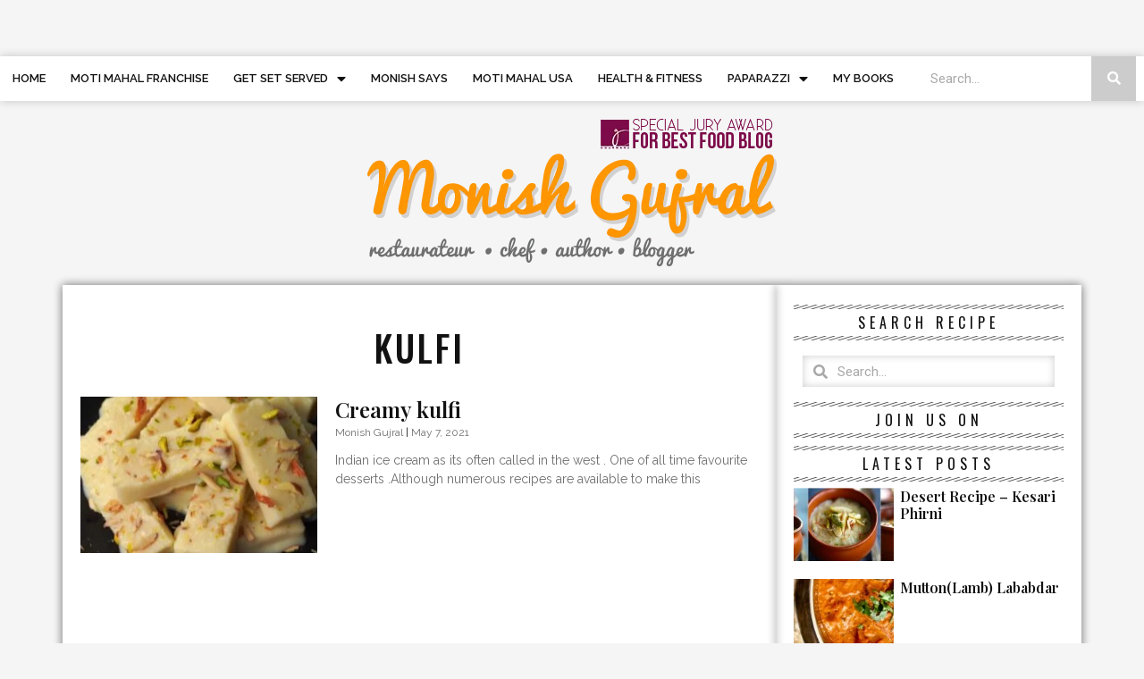

--- FILE ---
content_type: text/html; charset=UTF-8
request_url: https://monishgujral.com/tag/kulfi/
body_size: 20912
content:
<!doctype html>
<html lang="en-US">
<head>
	<meta charset="UTF-8">
		<meta name="viewport" content="width=device-width, initial-scale=1">
	<link rel="profile" href="http://gmpg.org/xfn/11">
	<title>Kulfi &#8211; MonishGujral</title>
<meta name='robots' content='max-image-preview:large' />
<link rel="alternate" type="application/rss+xml" title="MonishGujral &raquo; Feed" href="https://monishgujral.com/feed/" />
<link rel="alternate" type="application/rss+xml" title="MonishGujral &raquo; Comments Feed" href="https://monishgujral.com/comments/feed/" />
<link rel="alternate" type="application/rss+xml" title="MonishGujral &raquo; Kulfi Tag Feed" href="https://monishgujral.com/tag/kulfi/feed/" />
<style id='wp-img-auto-sizes-contain-inline-css' type='text/css'>
img:is([sizes=auto i],[sizes^="auto," i]){contain-intrinsic-size:3000px 1500px}
/*# sourceURL=wp-img-auto-sizes-contain-inline-css */
</style>
<link rel='stylesheet' id='sb_instagram_styles-css' href='https://monishgujral.com/wp-content/plugins/instagram-feed/css/sbi-styles.min.css?ver=2.9.1' type='text/css' media='all' />
<style id='wp-emoji-styles-inline-css' type='text/css'>

	img.wp-smiley, img.emoji {
		display: inline !important;
		border: none !important;
		box-shadow: none !important;
		height: 1em !important;
		width: 1em !important;
		margin: 0 0.07em !important;
		vertical-align: -0.1em !important;
		background: none !important;
		padding: 0 !important;
	}
/*# sourceURL=wp-emoji-styles-inline-css */
</style>
<style id='wp-block-library-inline-css' type='text/css'>
:root{--wp-block-synced-color:#7a00df;--wp-block-synced-color--rgb:122,0,223;--wp-bound-block-color:var(--wp-block-synced-color);--wp-editor-canvas-background:#ddd;--wp-admin-theme-color:#007cba;--wp-admin-theme-color--rgb:0,124,186;--wp-admin-theme-color-darker-10:#006ba1;--wp-admin-theme-color-darker-10--rgb:0,107,160.5;--wp-admin-theme-color-darker-20:#005a87;--wp-admin-theme-color-darker-20--rgb:0,90,135;--wp-admin-border-width-focus:2px}@media (min-resolution:192dpi){:root{--wp-admin-border-width-focus:1.5px}}.wp-element-button{cursor:pointer}:root .has-very-light-gray-background-color{background-color:#eee}:root .has-very-dark-gray-background-color{background-color:#313131}:root .has-very-light-gray-color{color:#eee}:root .has-very-dark-gray-color{color:#313131}:root .has-vivid-green-cyan-to-vivid-cyan-blue-gradient-background{background:linear-gradient(135deg,#00d084,#0693e3)}:root .has-purple-crush-gradient-background{background:linear-gradient(135deg,#34e2e4,#4721fb 50%,#ab1dfe)}:root .has-hazy-dawn-gradient-background{background:linear-gradient(135deg,#faaca8,#dad0ec)}:root .has-subdued-olive-gradient-background{background:linear-gradient(135deg,#fafae1,#67a671)}:root .has-atomic-cream-gradient-background{background:linear-gradient(135deg,#fdd79a,#004a59)}:root .has-nightshade-gradient-background{background:linear-gradient(135deg,#330968,#31cdcf)}:root .has-midnight-gradient-background{background:linear-gradient(135deg,#020381,#2874fc)}:root{--wp--preset--font-size--normal:16px;--wp--preset--font-size--huge:42px}.has-regular-font-size{font-size:1em}.has-larger-font-size{font-size:2.625em}.has-normal-font-size{font-size:var(--wp--preset--font-size--normal)}.has-huge-font-size{font-size:var(--wp--preset--font-size--huge)}.has-text-align-center{text-align:center}.has-text-align-left{text-align:left}.has-text-align-right{text-align:right}.has-fit-text{white-space:nowrap!important}#end-resizable-editor-section{display:none}.aligncenter{clear:both}.items-justified-left{justify-content:flex-start}.items-justified-center{justify-content:center}.items-justified-right{justify-content:flex-end}.items-justified-space-between{justify-content:space-between}.screen-reader-text{border:0;clip-path:inset(50%);height:1px;margin:-1px;overflow:hidden;padding:0;position:absolute;width:1px;word-wrap:normal!important}.screen-reader-text:focus{background-color:#ddd;clip-path:none;color:#444;display:block;font-size:1em;height:auto;left:5px;line-height:normal;padding:15px 23px 14px;text-decoration:none;top:5px;width:auto;z-index:100000}html :where(.has-border-color){border-style:solid}html :where([style*=border-top-color]){border-top-style:solid}html :where([style*=border-right-color]){border-right-style:solid}html :where([style*=border-bottom-color]){border-bottom-style:solid}html :where([style*=border-left-color]){border-left-style:solid}html :where([style*=border-width]){border-style:solid}html :where([style*=border-top-width]){border-top-style:solid}html :where([style*=border-right-width]){border-right-style:solid}html :where([style*=border-bottom-width]){border-bottom-style:solid}html :where([style*=border-left-width]){border-left-style:solid}html :where(img[class*=wp-image-]){height:auto;max-width:100%}:where(figure){margin:0 0 1em}html :where(.is-position-sticky){--wp-admin--admin-bar--position-offset:var(--wp-admin--admin-bar--height,0px)}@media screen and (max-width:600px){html :where(.is-position-sticky){--wp-admin--admin-bar--position-offset:0px}}

/*# sourceURL=wp-block-library-inline-css */
</style><style id='wp-block-paragraph-inline-css' type='text/css'>
.is-small-text{font-size:.875em}.is-regular-text{font-size:1em}.is-large-text{font-size:2.25em}.is-larger-text{font-size:3em}.has-drop-cap:not(:focus):first-letter{float:left;font-size:8.4em;font-style:normal;font-weight:100;line-height:.68;margin:.05em .1em 0 0;text-transform:uppercase}body.rtl .has-drop-cap:not(:focus):first-letter{float:none;margin-left:.1em}p.has-drop-cap.has-background{overflow:hidden}:root :where(p.has-background){padding:1.25em 2.375em}:where(p.has-text-color:not(.has-link-color)) a{color:inherit}p.has-text-align-left[style*="writing-mode:vertical-lr"],p.has-text-align-right[style*="writing-mode:vertical-rl"]{rotate:180deg}
/*# sourceURL=https://monishgujral.com/wp-includes/blocks/paragraph/style.min.css */
</style>
<style id='global-styles-inline-css' type='text/css'>
:root{--wp--preset--aspect-ratio--square: 1;--wp--preset--aspect-ratio--4-3: 4/3;--wp--preset--aspect-ratio--3-4: 3/4;--wp--preset--aspect-ratio--3-2: 3/2;--wp--preset--aspect-ratio--2-3: 2/3;--wp--preset--aspect-ratio--16-9: 16/9;--wp--preset--aspect-ratio--9-16: 9/16;--wp--preset--color--black: #000000;--wp--preset--color--cyan-bluish-gray: #abb8c3;--wp--preset--color--white: #ffffff;--wp--preset--color--pale-pink: #f78da7;--wp--preset--color--vivid-red: #cf2e2e;--wp--preset--color--luminous-vivid-orange: #ff6900;--wp--preset--color--luminous-vivid-amber: #fcb900;--wp--preset--color--light-green-cyan: #7bdcb5;--wp--preset--color--vivid-green-cyan: #00d084;--wp--preset--color--pale-cyan-blue: #8ed1fc;--wp--preset--color--vivid-cyan-blue: #0693e3;--wp--preset--color--vivid-purple: #9b51e0;--wp--preset--gradient--vivid-cyan-blue-to-vivid-purple: linear-gradient(135deg,rgb(6,147,227) 0%,rgb(155,81,224) 100%);--wp--preset--gradient--light-green-cyan-to-vivid-green-cyan: linear-gradient(135deg,rgb(122,220,180) 0%,rgb(0,208,130) 100%);--wp--preset--gradient--luminous-vivid-amber-to-luminous-vivid-orange: linear-gradient(135deg,rgb(252,185,0) 0%,rgb(255,105,0) 100%);--wp--preset--gradient--luminous-vivid-orange-to-vivid-red: linear-gradient(135deg,rgb(255,105,0) 0%,rgb(207,46,46) 100%);--wp--preset--gradient--very-light-gray-to-cyan-bluish-gray: linear-gradient(135deg,rgb(238,238,238) 0%,rgb(169,184,195) 100%);--wp--preset--gradient--cool-to-warm-spectrum: linear-gradient(135deg,rgb(74,234,220) 0%,rgb(151,120,209) 20%,rgb(207,42,186) 40%,rgb(238,44,130) 60%,rgb(251,105,98) 80%,rgb(254,248,76) 100%);--wp--preset--gradient--blush-light-purple: linear-gradient(135deg,rgb(255,206,236) 0%,rgb(152,150,240) 100%);--wp--preset--gradient--blush-bordeaux: linear-gradient(135deg,rgb(254,205,165) 0%,rgb(254,45,45) 50%,rgb(107,0,62) 100%);--wp--preset--gradient--luminous-dusk: linear-gradient(135deg,rgb(255,203,112) 0%,rgb(199,81,192) 50%,rgb(65,88,208) 100%);--wp--preset--gradient--pale-ocean: linear-gradient(135deg,rgb(255,245,203) 0%,rgb(182,227,212) 50%,rgb(51,167,181) 100%);--wp--preset--gradient--electric-grass: linear-gradient(135deg,rgb(202,248,128) 0%,rgb(113,206,126) 100%);--wp--preset--gradient--midnight: linear-gradient(135deg,rgb(2,3,129) 0%,rgb(40,116,252) 100%);--wp--preset--font-size--small: 13px;--wp--preset--font-size--medium: 20px;--wp--preset--font-size--large: 36px;--wp--preset--font-size--x-large: 42px;--wp--preset--spacing--20: 0.44rem;--wp--preset--spacing--30: 0.67rem;--wp--preset--spacing--40: 1rem;--wp--preset--spacing--50: 1.5rem;--wp--preset--spacing--60: 2.25rem;--wp--preset--spacing--70: 3.38rem;--wp--preset--spacing--80: 5.06rem;--wp--preset--shadow--natural: 6px 6px 9px rgba(0, 0, 0, 0.2);--wp--preset--shadow--deep: 12px 12px 50px rgba(0, 0, 0, 0.4);--wp--preset--shadow--sharp: 6px 6px 0px rgba(0, 0, 0, 0.2);--wp--preset--shadow--outlined: 6px 6px 0px -3px rgb(255, 255, 255), 6px 6px rgb(0, 0, 0);--wp--preset--shadow--crisp: 6px 6px 0px rgb(0, 0, 0);}:where(.is-layout-flex){gap: 0.5em;}:where(.is-layout-grid){gap: 0.5em;}body .is-layout-flex{display: flex;}.is-layout-flex{flex-wrap: wrap;align-items: center;}.is-layout-flex > :is(*, div){margin: 0;}body .is-layout-grid{display: grid;}.is-layout-grid > :is(*, div){margin: 0;}:where(.wp-block-columns.is-layout-flex){gap: 2em;}:where(.wp-block-columns.is-layout-grid){gap: 2em;}:where(.wp-block-post-template.is-layout-flex){gap: 1.25em;}:where(.wp-block-post-template.is-layout-grid){gap: 1.25em;}.has-black-color{color: var(--wp--preset--color--black) !important;}.has-cyan-bluish-gray-color{color: var(--wp--preset--color--cyan-bluish-gray) !important;}.has-white-color{color: var(--wp--preset--color--white) !important;}.has-pale-pink-color{color: var(--wp--preset--color--pale-pink) !important;}.has-vivid-red-color{color: var(--wp--preset--color--vivid-red) !important;}.has-luminous-vivid-orange-color{color: var(--wp--preset--color--luminous-vivid-orange) !important;}.has-luminous-vivid-amber-color{color: var(--wp--preset--color--luminous-vivid-amber) !important;}.has-light-green-cyan-color{color: var(--wp--preset--color--light-green-cyan) !important;}.has-vivid-green-cyan-color{color: var(--wp--preset--color--vivid-green-cyan) !important;}.has-pale-cyan-blue-color{color: var(--wp--preset--color--pale-cyan-blue) !important;}.has-vivid-cyan-blue-color{color: var(--wp--preset--color--vivid-cyan-blue) !important;}.has-vivid-purple-color{color: var(--wp--preset--color--vivid-purple) !important;}.has-black-background-color{background-color: var(--wp--preset--color--black) !important;}.has-cyan-bluish-gray-background-color{background-color: var(--wp--preset--color--cyan-bluish-gray) !important;}.has-white-background-color{background-color: var(--wp--preset--color--white) !important;}.has-pale-pink-background-color{background-color: var(--wp--preset--color--pale-pink) !important;}.has-vivid-red-background-color{background-color: var(--wp--preset--color--vivid-red) !important;}.has-luminous-vivid-orange-background-color{background-color: var(--wp--preset--color--luminous-vivid-orange) !important;}.has-luminous-vivid-amber-background-color{background-color: var(--wp--preset--color--luminous-vivid-amber) !important;}.has-light-green-cyan-background-color{background-color: var(--wp--preset--color--light-green-cyan) !important;}.has-vivid-green-cyan-background-color{background-color: var(--wp--preset--color--vivid-green-cyan) !important;}.has-pale-cyan-blue-background-color{background-color: var(--wp--preset--color--pale-cyan-blue) !important;}.has-vivid-cyan-blue-background-color{background-color: var(--wp--preset--color--vivid-cyan-blue) !important;}.has-vivid-purple-background-color{background-color: var(--wp--preset--color--vivid-purple) !important;}.has-black-border-color{border-color: var(--wp--preset--color--black) !important;}.has-cyan-bluish-gray-border-color{border-color: var(--wp--preset--color--cyan-bluish-gray) !important;}.has-white-border-color{border-color: var(--wp--preset--color--white) !important;}.has-pale-pink-border-color{border-color: var(--wp--preset--color--pale-pink) !important;}.has-vivid-red-border-color{border-color: var(--wp--preset--color--vivid-red) !important;}.has-luminous-vivid-orange-border-color{border-color: var(--wp--preset--color--luminous-vivid-orange) !important;}.has-luminous-vivid-amber-border-color{border-color: var(--wp--preset--color--luminous-vivid-amber) !important;}.has-light-green-cyan-border-color{border-color: var(--wp--preset--color--light-green-cyan) !important;}.has-vivid-green-cyan-border-color{border-color: var(--wp--preset--color--vivid-green-cyan) !important;}.has-pale-cyan-blue-border-color{border-color: var(--wp--preset--color--pale-cyan-blue) !important;}.has-vivid-cyan-blue-border-color{border-color: var(--wp--preset--color--vivid-cyan-blue) !important;}.has-vivid-purple-border-color{border-color: var(--wp--preset--color--vivid-purple) !important;}.has-vivid-cyan-blue-to-vivid-purple-gradient-background{background: var(--wp--preset--gradient--vivid-cyan-blue-to-vivid-purple) !important;}.has-light-green-cyan-to-vivid-green-cyan-gradient-background{background: var(--wp--preset--gradient--light-green-cyan-to-vivid-green-cyan) !important;}.has-luminous-vivid-amber-to-luminous-vivid-orange-gradient-background{background: var(--wp--preset--gradient--luminous-vivid-amber-to-luminous-vivid-orange) !important;}.has-luminous-vivid-orange-to-vivid-red-gradient-background{background: var(--wp--preset--gradient--luminous-vivid-orange-to-vivid-red) !important;}.has-very-light-gray-to-cyan-bluish-gray-gradient-background{background: var(--wp--preset--gradient--very-light-gray-to-cyan-bluish-gray) !important;}.has-cool-to-warm-spectrum-gradient-background{background: var(--wp--preset--gradient--cool-to-warm-spectrum) !important;}.has-blush-light-purple-gradient-background{background: var(--wp--preset--gradient--blush-light-purple) !important;}.has-blush-bordeaux-gradient-background{background: var(--wp--preset--gradient--blush-bordeaux) !important;}.has-luminous-dusk-gradient-background{background: var(--wp--preset--gradient--luminous-dusk) !important;}.has-pale-ocean-gradient-background{background: var(--wp--preset--gradient--pale-ocean) !important;}.has-electric-grass-gradient-background{background: var(--wp--preset--gradient--electric-grass) !important;}.has-midnight-gradient-background{background: var(--wp--preset--gradient--midnight) !important;}.has-small-font-size{font-size: var(--wp--preset--font-size--small) !important;}.has-medium-font-size{font-size: var(--wp--preset--font-size--medium) !important;}.has-large-font-size{font-size: var(--wp--preset--font-size--large) !important;}.has-x-large-font-size{font-size: var(--wp--preset--font-size--x-large) !important;}
/*# sourceURL=global-styles-inline-css */
</style>

<style id='classic-theme-styles-inline-css' type='text/css'>
/*! This file is auto-generated */
.wp-block-button__link{color:#fff;background-color:#32373c;border-radius:9999px;box-shadow:none;text-decoration:none;padding:calc(.667em + 2px) calc(1.333em + 2px);font-size:1.125em}.wp-block-file__button{background:#32373c;color:#fff;text-decoration:none}
/*# sourceURL=/wp-includes/css/classic-themes.min.css */
</style>
<link rel='stylesheet' id='woocommerce-layout-css' href='https://monishgujral.com/wp-content/plugins/woocommerce/assets/css/woocommerce-layout.css?ver=5.2.5' type='text/css' media='all' />
<style id='woocommerce-layout-inline-css' type='text/css'>

	.infinite-scroll .woocommerce-pagination {
		display: none;
	}
/*# sourceURL=woocommerce-layout-inline-css */
</style>
<link rel='stylesheet' id='woocommerce-smallscreen-css' href='https://monishgujral.com/wp-content/plugins/woocommerce/assets/css/woocommerce-smallscreen.css?ver=5.2.5' type='text/css' media='only screen and (max-width: 768px)' />
<link rel='stylesheet' id='woocommerce-general-css' href='https://monishgujral.com/wp-content/plugins/woocommerce/assets/css/woocommerce.css?ver=5.2.5' type='text/css' media='all' />
<style id='woocommerce-inline-inline-css' type='text/css'>
.woocommerce form .form-row .required { visibility: visible; }
/*# sourceURL=woocommerce-inline-inline-css */
</style>
<link rel='stylesheet' id='hello-elementor-css' href='https://monishgujral.com/wp-content/themes/hello-elementor/style.min.css?ver=2.3.1' type='text/css' media='all' />
<link rel='stylesheet' id='hello-elementor-theme-style-css' href='https://monishgujral.com/wp-content/themes/hello-elementor/theme.min.css?ver=2.3.1' type='text/css' media='all' />
<link rel='stylesheet' id='elementor-icons-css' href='https://monishgujral.com/wp-content/plugins/elementor/assets/lib/eicons/css/elementor-icons.min.css?ver=5.9.1' type='text/css' media='all' />
<link rel='stylesheet' id='elementor-animations-css' href='https://monishgujral.com/wp-content/plugins/elementor/assets/lib/animations/animations.min.css?ver=3.0.14' type='text/css' media='all' />
<link rel='stylesheet' id='elementor-frontend-legacy-css' href='https://monishgujral.com/wp-content/plugins/elementor/assets/css/frontend-legacy.min.css?ver=3.0.14' type='text/css' media='all' />
<link rel='stylesheet' id='elementor-frontend-css' href='https://monishgujral.com/wp-content/plugins/elementor/assets/css/frontend.min.css?ver=3.0.14' type='text/css' media='all' />
<link rel='stylesheet' id='elementor-post-7-css' href='https://monishgujral.com/wp-content/uploads/elementor/css/post-7.css?ver=1756538993' type='text/css' media='all' />
<link rel='stylesheet' id='elementor-pro-css' href='https://monishgujral.com/wp-content/plugins/elementor-pro/assets/css/frontend.min.css?ver=3.0.6' type='text/css' media='all' />
<link rel='stylesheet' id='elementor-global-css' href='https://monishgujral.com/wp-content/uploads/elementor/css/global.css?ver=1756538993' type='text/css' media='all' />
<link rel='stylesheet' id='elementor-post-11-css' href='https://monishgujral.com/wp-content/uploads/elementor/css/post-11.css?ver=1756538993' type='text/css' media='all' />
<link rel='stylesheet' id='elementor-post-56-css' href='https://monishgujral.com/wp-content/uploads/elementor/css/post-56.css?ver=1756538993' type='text/css' media='all' />
<link rel='stylesheet' id='elementor-post-1211-css' href='https://monishgujral.com/wp-content/uploads/elementor/css/post-1211.css?ver=1756539255' type='text/css' media='all' />
<link rel='stylesheet' id='google-fonts-1-css' href='https://fonts.googleapis.com/css?family=Raleway%3A100%2C100italic%2C200%2C200italic%2C300%2C300italic%2C400%2C400italic%2C500%2C500italic%2C600%2C600italic%2C700%2C700italic%2C800%2C800italic%2C900%2C900italic%7CRoboto+Slab%3A100%2C100italic%2C200%2C200italic%2C300%2C300italic%2C400%2C400italic%2C500%2C500italic%2C600%2C600italic%2C700%2C700italic%2C800%2C800italic%2C900%2C900italic%7CRoboto%3A100%2C100italic%2C200%2C200italic%2C300%2C300italic%2C400%2C400italic%2C500%2C500italic%2C600%2C600italic%2C700%2C700italic%2C800%2C800italic%2C900%2C900italic%7COswald%3A100%2C100italic%2C200%2C200italic%2C300%2C300italic%2C400%2C400italic%2C500%2C500italic%2C600%2C600italic%2C700%2C700italic%2C800%2C800italic%2C900%2C900italic%7CPlayfair+Display%3A100%2C100italic%2C200%2C200italic%2C300%2C300italic%2C400%2C400italic%2C500%2C500italic%2C600%2C600italic%2C700%2C700italic%2C800%2C800italic%2C900%2C900italic&#038;ver=6.9' type='text/css' media='all' />
<link rel='stylesheet' id='elementor-icons-shared-0-css' href='https://monishgujral.com/wp-content/plugins/elementor/assets/lib/font-awesome/css/fontawesome.min.css?ver=5.12.0' type='text/css' media='all' />
<link rel='stylesheet' id='elementor-icons-fa-brands-css' href='https://monishgujral.com/wp-content/plugins/elementor/assets/lib/font-awesome/css/brands.min.css?ver=5.12.0' type='text/css' media='all' />
<script type="text/javascript" src="https://monishgujral.com/wp-includes/js/jquery/jquery.min.js?ver=3.7.1" id="jquery-core-js"></script>
<script type="text/javascript" src="https://monishgujral.com/wp-includes/js/jquery/jquery-migrate.min.js?ver=3.4.1" id="jquery-migrate-js"></script>
<link rel="https://api.w.org/" href="https://monishgujral.com/wp-json/" /><link rel="alternate" title="JSON" type="application/json" href="https://monishgujral.com/wp-json/wp/v2/tags/115" /><link rel="EditURI" type="application/rsd+xml" title="RSD" href="https://monishgujral.com/xmlrpc.php?rsd" />
<meta name="generator" content="WordPress 6.9" />
<meta name="generator" content="WooCommerce 5.2.5" />
	<noscript><style>.woocommerce-product-gallery{ opacity: 1 !important; }</style></noscript>
	<link rel="icon" href="https://monishgujral.com/wp-content/uploads/2021/05/motimahal-favicon.png" sizes="32x32" />
<link rel="icon" href="https://monishgujral.com/wp-content/uploads/2021/05/motimahal-favicon.png" sizes="192x192" />
<link rel="apple-touch-icon" href="https://monishgujral.com/wp-content/uploads/2021/05/motimahal-favicon.png" />
<meta name="msapplication-TileImage" content="https://monishgujral.com/wp-content/uploads/2021/05/motimahal-favicon.png" />
		<style type="text/css" id="wp-custom-css">
			#bitnami-banner{
	display:none;
}		</style>
		<link rel='stylesheet' id='elementor-icons-fa-solid-css' href='https://monishgujral.com/wp-content/plugins/elementor/assets/lib/font-awesome/css/solid.min.css?ver=5.12.0' type='text/css' media='all' />
</head>
<body class="archive tag tag-kulfi tag-115 wp-theme-hello-elementor theme-hello-elementor woocommerce-no-js elementor-default elementor-template-full-width elementor-kit-7 elementor-page-1211">

		<div data-elementor-type="header" data-elementor-id="11" class="elementor elementor-11 elementor-location-header" data-elementor-settings="[]">
		<div class="elementor-section-wrap">
					<section class="elementor-section elementor-top-section elementor-element elementor-element-b375115 elementor-reverse-tablet elementor-reverse-mobile elementor-section-stretched elementor-section-full_width elementor-section-height-default elementor-section-height-default" data-id="b375115" data-element_type="section" data-settings="{&quot;background_background&quot;:&quot;classic&quot;,&quot;sticky&quot;:&quot;top&quot;,&quot;sticky_on&quot;:[&quot;desktop&quot;],&quot;stretch_section&quot;:&quot;section-stretched&quot;,&quot;sticky_offset&quot;:0,&quot;sticky_effects_offset&quot;:0}">
						<div class="elementor-container elementor-column-gap-default">
							<div class="elementor-row">
					<div class="elementor-column elementor-col-66 elementor-top-column elementor-element elementor-element-3318838" data-id="3318838" data-element_type="column">
			<div class="elementor-column-wrap elementor-element-populated">
							<div class="elementor-widget-wrap">
						<div class="elementor-element elementor-element-98d8555 elementor-nav-menu__align-left elementor-nav-menu--stretch elementor-nav-menu--indicator-classic elementor-nav-menu--dropdown-tablet elementor-nav-menu__text-align-aside elementor-nav-menu--toggle elementor-nav-menu--burger elementor-widget elementor-widget-nav-menu" data-id="98d8555" data-element_type="widget" data-settings="{&quot;full_width&quot;:&quot;stretch&quot;,&quot;layout&quot;:&quot;horizontal&quot;,&quot;toggle&quot;:&quot;burger&quot;}" data-widget_type="nav-menu.default">
				<div class="elementor-widget-container">
						<nav role="navigation" class="elementor-nav-menu--main elementor-nav-menu__container elementor-nav-menu--layout-horizontal e--pointer-none"><ul id="menu-1-98d8555" class="elementor-nav-menu"><li class="menu-item menu-item-type-custom menu-item-object-custom menu-item-home menu-item-16"><a href="https://monishgujral.com/" class="elementor-item">Home</a></li>
<li class="menu-item menu-item-type-custom menu-item-object-custom menu-item-1607"><a href="https://motimahal.in/franchise" class="elementor-item">Moti Mahal Franchise</a></li>
<li class="menu-item menu-item-type-taxonomy menu-item-object-category menu-item-has-children menu-item-324"><a href="https://monishgujral.com/category/get-set-served/" class="elementor-item">Get set served</a>
<ul class="sub-menu elementor-nav-menu--dropdown">
	<li class="menu-item menu-item-type-taxonomy menu-item-object-category menu-item-1252"><a href="https://monishgujral.com/category/get-set-served/salad/" class="elementor-sub-item">Salad</a></li>
	<li class="menu-item menu-item-type-taxonomy menu-item-object-category menu-item-1251"><a href="https://monishgujral.com/category/get-set-served/main-course/" class="elementor-sub-item">Main Course</a></li>
	<li class="menu-item menu-item-type-taxonomy menu-item-object-category menu-item-1253"><a href="https://monishgujral.com/category/get-set-served/starter/" class="elementor-sub-item">Starter</a></li>
	<li class="menu-item menu-item-type-taxonomy menu-item-object-category menu-item-1250"><a href="https://monishgujral.com/category/get-set-served/dessert/" class="elementor-sub-item">Dessert</a></li>
	<li class="menu-item menu-item-type-taxonomy menu-item-object-category menu-item-1249"><a href="https://monishgujral.com/category/get-set-served/beverages/" class="elementor-sub-item">Beverages</a></li>
</ul>
</li>
<li class="menu-item menu-item-type-taxonomy menu-item-object-category menu-item-325"><a href="https://monishgujral.com/category/monish-says/" class="elementor-item">Monish says</a></li>
<li class="menu-item menu-item-type-taxonomy menu-item-object-category menu-item-326"><a href="https://monishgujral.com/category/moti-mahal-usa/" class="elementor-item">Moti mahal USA</a></li>
<li class="menu-item menu-item-type-taxonomy menu-item-object-category menu-item-1222"><a href="https://monishgujral.com/category/health-fitness/" class="elementor-item">Health &amp; fitness</a></li>
<li class="menu-item menu-item-type-taxonomy menu-item-object-category menu-item-has-children menu-item-327"><a href="https://monishgujral.com/category/paparazzi/" class="elementor-item">Paparazzi</a>
<ul class="sub-menu elementor-nav-menu--dropdown">
	<li class="menu-item menu-item-type-taxonomy menu-item-object-category menu-item-328"><a href="https://monishgujral.com/category/paparazzi/the-indian-express/" class="elementor-sub-item">The Indian Express</a></li>
	<li class="menu-item menu-item-type-taxonomy menu-item-object-category menu-item-329"><a href="https://monishgujral.com/category/paparazzi/videos/" class="elementor-sub-item">Videos</a></li>
</ul>
</li>
<li class="menu-item menu-item-type-post_type menu-item-object-page menu-item-360"><a href="https://monishgujral.com/my-books/" class="elementor-item">My Books</a></li>
</ul></nav>
					<div class="elementor-menu-toggle" role="button" tabindex="0" aria-label="Menu Toggle" aria-expanded="false">
			<i class="eicon-menu-bar" aria-hidden="true"></i>
			<span class="elementor-screen-only">Menu</span>
		</div>
			<nav class="elementor-nav-menu--dropdown elementor-nav-menu__container" role="navigation" aria-hidden="true"><ul id="menu-2-98d8555" class="elementor-nav-menu"><li class="menu-item menu-item-type-custom menu-item-object-custom menu-item-home menu-item-16"><a href="https://monishgujral.com/" class="elementor-item">Home</a></li>
<li class="menu-item menu-item-type-custom menu-item-object-custom menu-item-1607"><a href="https://motimahal.in/franchise" class="elementor-item">Moti Mahal Franchise</a></li>
<li class="menu-item menu-item-type-taxonomy menu-item-object-category menu-item-has-children menu-item-324"><a href="https://monishgujral.com/category/get-set-served/" class="elementor-item">Get set served</a>
<ul class="sub-menu elementor-nav-menu--dropdown">
	<li class="menu-item menu-item-type-taxonomy menu-item-object-category menu-item-1252"><a href="https://monishgujral.com/category/get-set-served/salad/" class="elementor-sub-item">Salad</a></li>
	<li class="menu-item menu-item-type-taxonomy menu-item-object-category menu-item-1251"><a href="https://monishgujral.com/category/get-set-served/main-course/" class="elementor-sub-item">Main Course</a></li>
	<li class="menu-item menu-item-type-taxonomy menu-item-object-category menu-item-1253"><a href="https://monishgujral.com/category/get-set-served/starter/" class="elementor-sub-item">Starter</a></li>
	<li class="menu-item menu-item-type-taxonomy menu-item-object-category menu-item-1250"><a href="https://monishgujral.com/category/get-set-served/dessert/" class="elementor-sub-item">Dessert</a></li>
	<li class="menu-item menu-item-type-taxonomy menu-item-object-category menu-item-1249"><a href="https://monishgujral.com/category/get-set-served/beverages/" class="elementor-sub-item">Beverages</a></li>
</ul>
</li>
<li class="menu-item menu-item-type-taxonomy menu-item-object-category menu-item-325"><a href="https://monishgujral.com/category/monish-says/" class="elementor-item">Monish says</a></li>
<li class="menu-item menu-item-type-taxonomy menu-item-object-category menu-item-326"><a href="https://monishgujral.com/category/moti-mahal-usa/" class="elementor-item">Moti mahal USA</a></li>
<li class="menu-item menu-item-type-taxonomy menu-item-object-category menu-item-1222"><a href="https://monishgujral.com/category/health-fitness/" class="elementor-item">Health &amp; fitness</a></li>
<li class="menu-item menu-item-type-taxonomy menu-item-object-category menu-item-has-children menu-item-327"><a href="https://monishgujral.com/category/paparazzi/" class="elementor-item">Paparazzi</a>
<ul class="sub-menu elementor-nav-menu--dropdown">
	<li class="menu-item menu-item-type-taxonomy menu-item-object-category menu-item-328"><a href="https://monishgujral.com/category/paparazzi/the-indian-express/" class="elementor-sub-item">The Indian Express</a></li>
	<li class="menu-item menu-item-type-taxonomy menu-item-object-category menu-item-329"><a href="https://monishgujral.com/category/paparazzi/videos/" class="elementor-sub-item">Videos</a></li>
</ul>
</li>
<li class="menu-item menu-item-type-post_type menu-item-object-page menu-item-360"><a href="https://monishgujral.com/my-books/" class="elementor-item">My Books</a></li>
</ul></nav>
				</div>
				</div>
						</div>
					</div>
		</div>
				<div class="elementor-column elementor-col-33 elementor-top-column elementor-element elementor-element-0317890" data-id="0317890" data-element_type="column">
			<div class="elementor-column-wrap elementor-element-populated">
							<div class="elementor-widget-wrap">
						<div class="elementor-element elementor-element-cd2222a elementor-hidden-tablet elementor-hidden-phone elementor-search-form--skin-classic elementor-search-form--button-type-icon elementor-search-form--icon-search elementor-widget elementor-widget-search-form" data-id="cd2222a" data-element_type="widget" data-settings="{&quot;skin&quot;:&quot;classic&quot;}" data-widget_type="search-form.default">
				<div class="elementor-widget-container">
					<form class="elementor-search-form" role="search" action="https://monishgujral.com" method="get">
									<div class="elementor-search-form__container">
								<input placeholder="Search..." class="elementor-search-form__input" type="search" name="s" title="Search" value="">
													<button class="elementor-search-form__submit" type="submit" title="Search" aria-label="Search">
													<i class="fa fa-search" aria-hidden="true"></i>
							<span class="elementor-screen-only">Search</span>
											</button>
											</div>
		</form>
				</div>
				</div>
						</div>
					</div>
		</div>
								</div>
					</div>
		</section>
				<section class="elementor-section elementor-top-section elementor-element elementor-element-645a444 elementor-section-boxed elementor-section-height-default elementor-section-height-default" data-id="645a444" data-element_type="section">
						<div class="elementor-container elementor-column-gap-default">
							<div class="elementor-row">
					<div class="elementor-column elementor-col-100 elementor-top-column elementor-element elementor-element-173de64" data-id="173de64" data-element_type="column">
			<div class="elementor-column-wrap elementor-element-populated">
							<div class="elementor-widget-wrap">
						<div class="elementor-element elementor-element-d1fcd14 elementor-widget elementor-widget-image" data-id="d1fcd14" data-element_type="widget" data-widget_type="image.default">
				<div class="elementor-widget-container">
					<div class="elementor-image">
											<a href="https://monishgujral.com">
							<img width="458" height="166" src="https://monishgujral.com/wp-content/uploads/2021/04/logo.png" class="attachment-full size-full" alt="" decoding="async" fetchpriority="high" srcset="https://monishgujral.com/wp-content/uploads/2021/04/logo.png 458w, https://monishgujral.com/wp-content/uploads/2021/04/logo-300x109.png 300w" sizes="(max-width: 458px) 100vw, 458px" />								</a>
											</div>
				</div>
				</div>
						</div>
					</div>
		</div>
								</div>
					</div>
		</section>
				</div>
		</div>
				<div data-elementor-type="archive" data-elementor-id="1211" class="elementor elementor-1211 elementor-location-archive" data-elementor-settings="[]">
		<div class="elementor-section-wrap">
					<section class="elementor-section elementor-top-section elementor-element elementor-element-bfd80e2 elementor-section-boxed elementor-section-height-default elementor-section-height-default" data-id="bfd80e2" data-element_type="section">
						<div class="elementor-container elementor-column-gap-default">
							<div class="elementor-row">
					<div class="elementor-column elementor-col-100 elementor-top-column elementor-element elementor-element-bb75ce8" data-id="bb75ce8" data-element_type="column">
			<div class="elementor-column-wrap elementor-element-populated">
							<div class="elementor-widget-wrap">
						<section class="elementor-section elementor-inner-section elementor-element elementor-element-f0f0fde elementor-section-boxed elementor-section-height-default elementor-section-height-default" data-id="f0f0fde" data-element_type="section" data-settings="{&quot;background_background&quot;:&quot;classic&quot;}">
						<div class="elementor-container elementor-column-gap-default">
							<div class="elementor-row">
					<div class="elementor-column elementor-col-50 elementor-inner-column elementor-element elementor-element-09c4a28" data-id="09c4a28" data-element_type="column">
			<div class="elementor-column-wrap elementor-element-populated">
							<div class="elementor-widget-wrap">
						<div class="elementor-element elementor-element-32dcc19 elementor-widget elementor-widget-theme-archive-title elementor-page-title elementor-widget-heading" data-id="32dcc19" data-element_type="widget" data-widget_type="theme-archive-title.default">
				<div class="elementor-widget-container">
			<h1 class="elementor-heading-title elementor-size-default"> Kulfi</h1>		</div>
				</div>
				<div class="elementor-element elementor-element-2cb8142 elementor-grid-1 elementor-posts--thumbnail-left elementor-grid-tablet-1 elementor-hidden-phone elementor-grid-mobile-1 elementor-widget elementor-widget-archive-posts" data-id="2cb8142" data-element_type="widget" data-settings="{&quot;archive_classic_columns&quot;:&quot;1&quot;,&quot;archive_classic_columns_tablet&quot;:&quot;1&quot;,&quot;archive_classic_columns_mobile&quot;:&quot;1&quot;,&quot;archive_classic_row_gap&quot;:{&quot;unit&quot;:&quot;px&quot;,&quot;size&quot;:35,&quot;sizes&quot;:[]}}" data-widget_type="archive-posts.archive_classic">
				<div class="elementor-widget-container">
					<div class="elementor-posts-container elementor-posts elementor-posts--skin-classic elementor-grid">
				<article class="elementor-post elementor-grid-item post-1246 post type-post status-publish format-standard has-post-thumbnail hentry category-dessert tag-chef-monish-gujral-recipes tag-desserttrail tag-gourmand tag-kulfi tag-kulfi-recipe tag-kulfi-recipe-by-monish-gujral tag-monishgujral tag-motimahal-kulfi tag-motimahal-recipes tag-motimhalarestraunts">
				<a class="elementor-post__thumbnail__link" href="https://monishgujral.com/creamy-kulfi/" >
			<div class="elementor-post__thumbnail"><img width="300" height="278" src="https://monishgujral.com/wp-content/uploads/2021/05/2000302D-BBA8-4D8A-9F0F-BBBD64CF1BB2-300x278.jpeg" class="attachment-medium size-medium" alt="Creamy kulfi" decoding="async" srcset="https://monishgujral.com/wp-content/uploads/2021/05/2000302D-BBA8-4D8A-9F0F-BBBD64CF1BB2-300x278.jpeg 300w, https://monishgujral.com/wp-content/uploads/2021/05/2000302D-BBA8-4D8A-9F0F-BBBD64CF1BB2-768x713.jpeg 768w, https://monishgujral.com/wp-content/uploads/2021/05/2000302D-BBA8-4D8A-9F0F-BBBD64CF1BB2-600x557.jpeg 600w, https://monishgujral.com/wp-content/uploads/2021/05/2000302D-BBA8-4D8A-9F0F-BBBD64CF1BB2.jpeg 1002w" sizes="(max-width: 300px) 100vw, 300px" /></div>
		</a>
				<div class="elementor-post__text">
				<h3 class="elementor-post__title">
			<a href="https://monishgujral.com/creamy-kulfi/" >
				Creamy kulfi			</a>
		</h3>
				<div class="elementor-post__meta-data">
					<span class="elementor-post-author">
			Monish Gujral		</span>
				<span class="elementor-post-date">
			May 7, 2021		</span>
				</div>
				<div class="elementor-post__excerpt">
			<p>Indian ice cream as its often called in the west . One of all time favourite desserts .Although numerous recipes are available to make this</p>
		</div>
				</div>
				</article>
				</div>
				</div>
				</div>
				<div class="elementor-element elementor-element-49ba70a elementor-grid-1 elementor-grid-tablet-1 elementor-hidden-desktop elementor-hidden-tablet elementor-grid-mobile-1 elementor-posts--thumbnail-top elementor-widget elementor-widget-archive-posts" data-id="49ba70a" data-element_type="widget" data-settings="{&quot;archive_classic_columns&quot;:&quot;1&quot;,&quot;archive_classic_columns_tablet&quot;:&quot;1&quot;,&quot;archive_classic_columns_mobile&quot;:&quot;1&quot;,&quot;archive_classic_row_gap&quot;:{&quot;unit&quot;:&quot;px&quot;,&quot;size&quot;:35,&quot;sizes&quot;:[]}}" data-widget_type="archive-posts.archive_classic">
				<div class="elementor-widget-container">
					<div class="elementor-posts-container elementor-posts elementor-posts--skin-classic elementor-grid">
				<article class="elementor-post elementor-grid-item post-1246 post type-post status-publish format-standard has-post-thumbnail hentry category-dessert tag-chef-monish-gujral-recipes tag-desserttrail tag-gourmand tag-kulfi tag-kulfi-recipe tag-kulfi-recipe-by-monish-gujral tag-monishgujral tag-motimahal-kulfi tag-motimahal-recipes tag-motimhalarestraunts">
				<a class="elementor-post__thumbnail__link" href="https://monishgujral.com/creamy-kulfi/" >
			<div class="elementor-post__thumbnail"><img width="300" height="278" src="https://monishgujral.com/wp-content/uploads/2021/05/2000302D-BBA8-4D8A-9F0F-BBBD64CF1BB2-300x278.jpeg" class="attachment-medium size-medium" alt="Creamy kulfi" decoding="async" srcset="https://monishgujral.com/wp-content/uploads/2021/05/2000302D-BBA8-4D8A-9F0F-BBBD64CF1BB2-300x278.jpeg 300w, https://monishgujral.com/wp-content/uploads/2021/05/2000302D-BBA8-4D8A-9F0F-BBBD64CF1BB2-768x713.jpeg 768w, https://monishgujral.com/wp-content/uploads/2021/05/2000302D-BBA8-4D8A-9F0F-BBBD64CF1BB2-600x557.jpeg 600w, https://monishgujral.com/wp-content/uploads/2021/05/2000302D-BBA8-4D8A-9F0F-BBBD64CF1BB2.jpeg 1002w" sizes="(max-width: 300px) 100vw, 300px" /></div>
		</a>
				<div class="elementor-post__text">
				<h3 class="elementor-post__title">
			<a href="https://monishgujral.com/creamy-kulfi/" >
				Creamy kulfi			</a>
		</h3>
				<div class="elementor-post__meta-data">
					<span class="elementor-post-author">
			Monish Gujral		</span>
				<span class="elementor-post-date">
			May 7, 2021		</span>
				</div>
				<div class="elementor-post__excerpt">
			<p>Indian ice cream as its often called in the west . One of all time favourite desserts .Although numerous recipes are available to make this</p>
		</div>
				</div>
				</article>
				</div>
				</div>
				</div>
						</div>
					</div>
		</div>
				<div class="elementor-column elementor-col-50 elementor-inner-column elementor-element elementor-element-585d9c7" data-id="585d9c7" data-element_type="column">
			<div class="elementor-column-wrap elementor-element-populated">
							<div class="elementor-widget-wrap">
						<div class="elementor-element elementor-element-f17c7bc elementor-widget-divider--separator-type-pattern elementor-widget-divider--view-line elementor-widget elementor-widget-divider" data-id="f17c7bc" data-element_type="widget" data-widget_type="divider.default">
				<div class="elementor-widget-container">
					<div class="elementor-divider" style="--divider-pattern-url: url(&quot;data:image/svg+xml,%3Csvg xmlns=&#039;http://www.w3.org/2000/svg&#039; preserveAspectRatio=&#039;none&#039; overflow=&#039;visible&#039; height=&#039;100%&#039; viewBox=&#039;0 0 20 16&#039; fill=&#039;none&#039; stroke=&#039;black&#039; stroke-width=&#039;1&#039; stroke-linecap=&#039;square&#039; stroke-miterlimit=&#039;10&#039;%3E%3Cg transform=&#039;translate(-12.000000, 0)&#039;%3E%3Cpath d=&#039;M28,0L10,18&#039;/%3E%3Cpath d=&#039;M18,0L0,18&#039;/%3E%3Cpath d=&#039;M48,0L30,18&#039;/%3E%3Cpath d=&#039;M38,0L20,18&#039;/%3E%3C/g%3E%3C/svg%3E&quot;);">
			<span class="elementor-divider-separator">
						</span>
		</div>
				</div>
				</div>
				<div class="elementor-element elementor-element-b319ac3 elementor-widget elementor-widget-heading" data-id="b319ac3" data-element_type="widget" data-widget_type="heading.default">
				<div class="elementor-widget-container">
			<h2 class="elementor-heading-title elementor-size-default">SEARCH RECIPE</h2>		</div>
				</div>
				<div class="elementor-element elementor-element-f28b796 elementor-widget-divider--separator-type-pattern elementor-widget-divider--view-line elementor-widget elementor-widget-divider" data-id="f28b796" data-element_type="widget" data-widget_type="divider.default">
				<div class="elementor-widget-container">
					<div class="elementor-divider" style="--divider-pattern-url: url(&quot;data:image/svg+xml,%3Csvg xmlns=&#039;http://www.w3.org/2000/svg&#039; preserveAspectRatio=&#039;none&#039; overflow=&#039;visible&#039; height=&#039;100%&#039; viewBox=&#039;0 0 20 16&#039; fill=&#039;none&#039; stroke=&#039;black&#039; stroke-width=&#039;1&#039; stroke-linecap=&#039;square&#039; stroke-miterlimit=&#039;10&#039;%3E%3Cg transform=&#039;translate(-12.000000, 0)&#039;%3E%3Cpath d=&#039;M28,0L10,18&#039;/%3E%3Cpath d=&#039;M18,0L0,18&#039;/%3E%3Cpath d=&#039;M48,0L30,18&#039;/%3E%3Cpath d=&#039;M38,0L20,18&#039;/%3E%3C/g%3E%3C/svg%3E&quot;);">
			<span class="elementor-divider-separator">
						</span>
		</div>
				</div>
				</div>
				<div class="elementor-element elementor-element-5dfce23 elementor-search-form--skin-minimal elementor-widget elementor-widget-search-form" data-id="5dfce23" data-element_type="widget" data-settings="{&quot;skin&quot;:&quot;minimal&quot;}" data-widget_type="search-form.default">
				<div class="elementor-widget-container">
					<form class="elementor-search-form" role="search" action="https://monishgujral.com" method="get">
									<div class="elementor-search-form__container">
									<div class="elementor-search-form__icon">
						<i class="fa fa-search" aria-hidden="true"></i>
						<span class="elementor-screen-only">Search</span>
					</div>
								<input placeholder="Search..." class="elementor-search-form__input" type="search" name="s" title="Search" value="">
															</div>
		</form>
				</div>
				</div>
				<div class="elementor-element elementor-element-4c3f75c elementor-widget-divider--separator-type-pattern elementor-widget-divider--view-line elementor-widget elementor-widget-divider" data-id="4c3f75c" data-element_type="widget" data-widget_type="divider.default">
				<div class="elementor-widget-container">
					<div class="elementor-divider" style="--divider-pattern-url: url(&quot;data:image/svg+xml,%3Csvg xmlns=&#039;http://www.w3.org/2000/svg&#039; preserveAspectRatio=&#039;none&#039; overflow=&#039;visible&#039; height=&#039;100%&#039; viewBox=&#039;0 0 20 16&#039; fill=&#039;none&#039; stroke=&#039;black&#039; stroke-width=&#039;1&#039; stroke-linecap=&#039;square&#039; stroke-miterlimit=&#039;10&#039;%3E%3Cg transform=&#039;translate(-12.000000, 0)&#039;%3E%3Cpath d=&#039;M28,0L10,18&#039;/%3E%3Cpath d=&#039;M18,0L0,18&#039;/%3E%3Cpath d=&#039;M48,0L30,18&#039;/%3E%3Cpath d=&#039;M38,0L20,18&#039;/%3E%3C/g%3E%3C/svg%3E&quot;);">
			<span class="elementor-divider-separator">
						</span>
		</div>
				</div>
				</div>
				<div class="elementor-element elementor-element-0f9cdc3 elementor-widget elementor-widget-heading" data-id="0f9cdc3" data-element_type="widget" data-widget_type="heading.default">
				<div class="elementor-widget-container">
			<h2 class="elementor-heading-title elementor-size-default">JOIN US ON</h2>		</div>
				</div>
				<div class="elementor-element elementor-element-9469a3a elementor-widget-divider--separator-type-pattern elementor-widget-divider--view-line elementor-widget elementor-widget-divider" data-id="9469a3a" data-element_type="widget" data-widget_type="divider.default">
				<div class="elementor-widget-container">
					<div class="elementor-divider" style="--divider-pattern-url: url(&quot;data:image/svg+xml,%3Csvg xmlns=&#039;http://www.w3.org/2000/svg&#039; preserveAspectRatio=&#039;none&#039; overflow=&#039;visible&#039; height=&#039;100%&#039; viewBox=&#039;0 0 20 16&#039; fill=&#039;none&#039; stroke=&#039;black&#039; stroke-width=&#039;1&#039; stroke-linecap=&#039;square&#039; stroke-miterlimit=&#039;10&#039;%3E%3Cg transform=&#039;translate(-12.000000, 0)&#039;%3E%3Cpath d=&#039;M28,0L10,18&#039;/%3E%3Cpath d=&#039;M18,0L0,18&#039;/%3E%3Cpath d=&#039;M48,0L30,18&#039;/%3E%3Cpath d=&#039;M38,0L20,18&#039;/%3E%3C/g%3E%3C/svg%3E&quot;);">
			<span class="elementor-divider-separator">
						</span>
		</div>
				</div>
				</div>
				<div class="elementor-element elementor-element-49befda elementor-widget-divider--separator-type-pattern elementor-widget-divider--view-line elementor-widget elementor-widget-divider" data-id="49befda" data-element_type="widget" data-widget_type="divider.default">
				<div class="elementor-widget-container">
					<div class="elementor-divider" style="--divider-pattern-url: url(&quot;data:image/svg+xml,%3Csvg xmlns=&#039;http://www.w3.org/2000/svg&#039; preserveAspectRatio=&#039;none&#039; overflow=&#039;visible&#039; height=&#039;100%&#039; viewBox=&#039;0 0 20 16&#039; fill=&#039;none&#039; stroke=&#039;black&#039; stroke-width=&#039;1&#039; stroke-linecap=&#039;square&#039; stroke-miterlimit=&#039;10&#039;%3E%3Cg transform=&#039;translate(-12.000000, 0)&#039;%3E%3Cpath d=&#039;M28,0L10,18&#039;/%3E%3Cpath d=&#039;M18,0L0,18&#039;/%3E%3Cpath d=&#039;M48,0L30,18&#039;/%3E%3Cpath d=&#039;M38,0L20,18&#039;/%3E%3C/g%3E%3C/svg%3E&quot;);">
			<span class="elementor-divider-separator">
						</span>
		</div>
				</div>
				</div>
				<div class="elementor-element elementor-element-17b6f79 elementor-widget elementor-widget-heading" data-id="17b6f79" data-element_type="widget" data-widget_type="heading.default">
				<div class="elementor-widget-container">
			<h2 class="elementor-heading-title elementor-size-default">Latest Posts</h2>		</div>
				</div>
				<div class="elementor-element elementor-element-cdf3ff2 elementor-widget-divider--separator-type-pattern elementor-widget-divider--view-line elementor-widget elementor-widget-divider" data-id="cdf3ff2" data-element_type="widget" data-widget_type="divider.default">
				<div class="elementor-widget-container">
					<div class="elementor-divider" style="--divider-pattern-url: url(&quot;data:image/svg+xml,%3Csvg xmlns=&#039;http://www.w3.org/2000/svg&#039; preserveAspectRatio=&#039;none&#039; overflow=&#039;visible&#039; height=&#039;100%&#039; viewBox=&#039;0 0 20 16&#039; fill=&#039;none&#039; stroke=&#039;black&#039; stroke-width=&#039;1&#039; stroke-linecap=&#039;square&#039; stroke-miterlimit=&#039;10&#039;%3E%3Cg transform=&#039;translate(-12.000000, 0)&#039;%3E%3Cpath d=&#039;M28,0L10,18&#039;/%3E%3Cpath d=&#039;M18,0L0,18&#039;/%3E%3Cpath d=&#039;M48,0L30,18&#039;/%3E%3Cpath d=&#039;M38,0L20,18&#039;/%3E%3C/g%3E%3C/svg%3E&quot;);">
			<span class="elementor-divider-separator">
						</span>
		</div>
				</div>
				</div>
				<div class="elementor-element elementor-element-1e302f8 elementor-grid-1 elementor-posts--thumbnail-left elementor-grid-tablet-1 elementor-hidden-phone elementor-grid-mobile-1 elementor-widget elementor-widget-posts" data-id="1e302f8" data-element_type="widget" data-settings="{&quot;classic_columns&quot;:&quot;1&quot;,&quot;classic_row_gap&quot;:{&quot;unit&quot;:&quot;px&quot;,&quot;size&quot;:20,&quot;sizes&quot;:[]},&quot;classic_columns_tablet&quot;:&quot;1&quot;,&quot;classic_columns_mobile&quot;:&quot;1&quot;}" data-widget_type="posts.classic">
				<div class="elementor-widget-container">
					<div class="elementor-posts-container elementor-posts elementor-posts--skin-classic elementor-grid">
				<article class="elementor-post elementor-grid-item post-955 post type-post status-publish format-standard has-post-thumbnail hentry category-dessert category-get-set-served tag-author-monish-gujral-recipe tag-best-easy-recipe-book tag-chef-monish-gujral tag-chef-monish-gujral-recipes tag-monishgujral tag-motimhalarestraunts">
				<a class="elementor-post__thumbnail__link" href="https://monishgujral.com/mango-dipping-sauce-11/" >
			<div class="elementor-post__thumbnail"><img width="272" height="110" src="https://monishgujral.com/wp-content/uploads/2021/05/Kesar-Phirni-by-Monish-Gujral-272x110-1.jpg" class="attachment-medium size-medium" alt="" decoding="async" loading="lazy" /></div>
		</a>
				<div class="elementor-post__text">
				<h3 class="elementor-post__title">
			<a href="https://monishgujral.com/mango-dipping-sauce-11/" >
				Desert Recipe – Kesari Phirni			</a>
		</h3>
				</div>
				</article>
				<article class="elementor-post elementor-grid-item post-959 post type-post status-publish format-standard has-post-thumbnail hentry category-get-set-served category-main-course tag-author-monish-gujral-recipe tag-best-easy-recipe-book tag-chef-monish-gujral tag-chef-monish-gujral-recipes tag-monishgujral tag-motimhalarestraunts">
				<a class="elementor-post__thumbnail__link" href="https://monishgujral.com/mango-dipping-sauce-12/" >
			<div class="elementor-post__thumbnail"><img width="272" height="110" src="https://monishgujral.com/wp-content/uploads/2021/05/mutton-lababdar-272x110-1.jpg" class="attachment-medium size-medium" alt="" decoding="async" loading="lazy" /></div>
		</a>
				<div class="elementor-post__text">
				<h3 class="elementor-post__title">
			<a href="https://monishgujral.com/mango-dipping-sauce-12/" >
				Mutton(Lamb) Lababdar			</a>
		</h3>
				</div>
				</article>
				<article class="elementor-post elementor-grid-item post-976 post type-post status-publish format-standard has-post-thumbnail hentry category-get-set-served category-starter tag-author-monish-gujral-recipe tag-best-easy-recipe-book tag-chef-monish-gujral tag-chef-monish-gujral-recipes tag-monishgujral tag-motimhalarestraunts tag-tandoori-food tag-traditional-food">
				<a class="elementor-post__thumbnail__link" href="https://monishgujral.com/achari-chicken-tikka/" >
			<div class="elementor-post__thumbnail"><img width="300" height="106" src="https://monishgujral.com/wp-content/uploads/2021/05/chicken-tikka-Monish-Gujral-300x106.jpg" class="attachment-medium size-medium" alt="" decoding="async" loading="lazy" srcset="https://monishgujral.com/wp-content/uploads/2021/05/chicken-tikka-Monish-Gujral-300x106.jpg 300w, https://monishgujral.com/wp-content/uploads/2021/05/chicken-tikka-Monish-Gujral-768x270.jpg 768w, https://monishgujral.com/wp-content/uploads/2021/05/chicken-tikka-Monish-Gujral-600x211.jpg 600w, https://monishgujral.com/wp-content/uploads/2021/05/chicken-tikka-Monish-Gujral.jpg 994w" sizes="auto, (max-width: 300px) 100vw, 300px" /></div>
		</a>
				<div class="elementor-post__text">
				<h3 class="elementor-post__title">
			<a href="https://monishgujral.com/achari-chicken-tikka/" >
				Achari Chicken Tikka			</a>
		</h3>
				</div>
				</article>
				<article class="elementor-post elementor-grid-item post-982 post type-post status-publish format-standard has-post-thumbnail hentry category-get-set-served category-main-course tag-author-monish-gujral-recipe tag-best-easy-recipe-book tag-chef-monish-gujral tag-chef-monish-gujral-recipes tag-monishgujral tag-motimhalarestraunts tag-tandoori-food tag-traditional-food">
				<a class="elementor-post__thumbnail__link" href="https://monishgujral.com/butter-chicken-for-the-strong-hearted/" >
			<div class="elementor-post__thumbnail"><img width="300" height="106" src="https://monishgujral.com/wp-content/uploads/2021/05/butter-chicken-Monish-Gujral-300x106.jpg" class="attachment-medium size-medium" alt="" decoding="async" loading="lazy" srcset="https://monishgujral.com/wp-content/uploads/2021/05/butter-chicken-Monish-Gujral-300x106.jpg 300w, https://monishgujral.com/wp-content/uploads/2021/05/butter-chicken-Monish-Gujral-768x270.jpg 768w, https://monishgujral.com/wp-content/uploads/2021/05/butter-chicken-Monish-Gujral-600x211.jpg 600w, https://monishgujral.com/wp-content/uploads/2021/05/butter-chicken-Monish-Gujral.jpg 994w" sizes="auto, (max-width: 300px) 100vw, 300px" /></div>
		</a>
				<div class="elementor-post__text">
				<h3 class="elementor-post__title">
			<a href="https://monishgujral.com/butter-chicken-for-the-strong-hearted/" >
				Butter chicken for the strong hearted			</a>
		</h3>
				</div>
				</article>
				</div>
				</div>
				</div>
				<div class="elementor-element elementor-element-b87c3ed elementor-grid-1 elementor-grid-tablet-1 elementor-hidden-desktop elementor-hidden-tablet elementor-grid-mobile-1 elementor-posts--thumbnail-top elementor-widget elementor-widget-posts" data-id="b87c3ed" data-element_type="widget" data-settings="{&quot;classic_columns&quot;:&quot;1&quot;,&quot;classic_row_gap&quot;:{&quot;unit&quot;:&quot;px&quot;,&quot;size&quot;:20,&quot;sizes&quot;:[]},&quot;classic_columns_tablet&quot;:&quot;1&quot;,&quot;classic_columns_mobile&quot;:&quot;1&quot;}" data-widget_type="posts.classic">
				<div class="elementor-widget-container">
					<div class="elementor-posts-container elementor-posts elementor-posts--skin-classic elementor-grid">
				<article class="elementor-post elementor-grid-item post-955 post type-post status-publish format-standard has-post-thumbnail hentry category-dessert category-get-set-served tag-author-monish-gujral-recipe tag-best-easy-recipe-book tag-chef-monish-gujral tag-chef-monish-gujral-recipes tag-monishgujral tag-motimhalarestraunts">
				<a class="elementor-post__thumbnail__link" href="https://monishgujral.com/mango-dipping-sauce-11/" >
			<div class="elementor-post__thumbnail"><img width="272" height="110" src="https://monishgujral.com/wp-content/uploads/2021/05/Kesar-Phirni-by-Monish-Gujral-272x110-1.jpg" class="attachment-medium size-medium" alt="" decoding="async" loading="lazy" /></div>
		</a>
				<div class="elementor-post__text">
				<h3 class="elementor-post__title">
			<a href="https://monishgujral.com/mango-dipping-sauce-11/" >
				Desert Recipe – Kesari Phirni			</a>
		</h3>
				</div>
				</article>
				<article class="elementor-post elementor-grid-item post-959 post type-post status-publish format-standard has-post-thumbnail hentry category-get-set-served category-main-course tag-author-monish-gujral-recipe tag-best-easy-recipe-book tag-chef-monish-gujral tag-chef-monish-gujral-recipes tag-monishgujral tag-motimhalarestraunts">
				<a class="elementor-post__thumbnail__link" href="https://monishgujral.com/mango-dipping-sauce-12/" >
			<div class="elementor-post__thumbnail"><img width="272" height="110" src="https://monishgujral.com/wp-content/uploads/2021/05/mutton-lababdar-272x110-1.jpg" class="attachment-medium size-medium" alt="" decoding="async" loading="lazy" /></div>
		</a>
				<div class="elementor-post__text">
				<h3 class="elementor-post__title">
			<a href="https://monishgujral.com/mango-dipping-sauce-12/" >
				Mutton(Lamb) Lababdar			</a>
		</h3>
				</div>
				</article>
				<article class="elementor-post elementor-grid-item post-976 post type-post status-publish format-standard has-post-thumbnail hentry category-get-set-served category-starter tag-author-monish-gujral-recipe tag-best-easy-recipe-book tag-chef-monish-gujral tag-chef-monish-gujral-recipes tag-monishgujral tag-motimhalarestraunts tag-tandoori-food tag-traditional-food">
				<a class="elementor-post__thumbnail__link" href="https://monishgujral.com/achari-chicken-tikka/" >
			<div class="elementor-post__thumbnail"><img width="300" height="106" src="https://monishgujral.com/wp-content/uploads/2021/05/chicken-tikka-Monish-Gujral-300x106.jpg" class="attachment-medium size-medium" alt="" decoding="async" loading="lazy" srcset="https://monishgujral.com/wp-content/uploads/2021/05/chicken-tikka-Monish-Gujral-300x106.jpg 300w, https://monishgujral.com/wp-content/uploads/2021/05/chicken-tikka-Monish-Gujral-768x270.jpg 768w, https://monishgujral.com/wp-content/uploads/2021/05/chicken-tikka-Monish-Gujral-600x211.jpg 600w, https://monishgujral.com/wp-content/uploads/2021/05/chicken-tikka-Monish-Gujral.jpg 994w" sizes="auto, (max-width: 300px) 100vw, 300px" /></div>
		</a>
				<div class="elementor-post__text">
				<h3 class="elementor-post__title">
			<a href="https://monishgujral.com/achari-chicken-tikka/" >
				Achari Chicken Tikka			</a>
		</h3>
				</div>
				</article>
				<article class="elementor-post elementor-grid-item post-982 post type-post status-publish format-standard has-post-thumbnail hentry category-get-set-served category-main-course tag-author-monish-gujral-recipe tag-best-easy-recipe-book tag-chef-monish-gujral tag-chef-monish-gujral-recipes tag-monishgujral tag-motimhalarestraunts tag-tandoori-food tag-traditional-food">
				<a class="elementor-post__thumbnail__link" href="https://monishgujral.com/butter-chicken-for-the-strong-hearted/" >
			<div class="elementor-post__thumbnail"><img width="300" height="106" src="https://monishgujral.com/wp-content/uploads/2021/05/butter-chicken-Monish-Gujral-300x106.jpg" class="attachment-medium size-medium" alt="" decoding="async" loading="lazy" srcset="https://monishgujral.com/wp-content/uploads/2021/05/butter-chicken-Monish-Gujral-300x106.jpg 300w, https://monishgujral.com/wp-content/uploads/2021/05/butter-chicken-Monish-Gujral-768x270.jpg 768w, https://monishgujral.com/wp-content/uploads/2021/05/butter-chicken-Monish-Gujral-600x211.jpg 600w, https://monishgujral.com/wp-content/uploads/2021/05/butter-chicken-Monish-Gujral.jpg 994w" sizes="auto, (max-width: 300px) 100vw, 300px" /></div>
		</a>
				<div class="elementor-post__text">
				<h3 class="elementor-post__title">
			<a href="https://monishgujral.com/butter-chicken-for-the-strong-hearted/" >
				Butter chicken for the strong hearted			</a>
		</h3>
				</div>
				</article>
				</div>
				</div>
				</div>
						</div>
					</div>
		</div>
								</div>
					</div>
		</section>
						</div>
					</div>
		</div>
								</div>
					</div>
		</section>
				</div>
		</div>
				<div data-elementor-type="footer" data-elementor-id="56" class="elementor elementor-56 elementor-location-footer" data-elementor-settings="[]">
		<div class="elementor-section-wrap">
					<section class="elementor-section elementor-top-section elementor-element elementor-element-4b760b9 elementor-section-boxed elementor-section-height-default elementor-section-height-default" data-id="4b760b9" data-element_type="section" data-settings="{&quot;background_background&quot;:&quot;classic&quot;}">
						<div class="elementor-container elementor-column-gap-default">
							<div class="elementor-row">
					<div class="elementor-column elementor-col-100 elementor-top-column elementor-element elementor-element-75c8306" data-id="75c8306" data-element_type="column">
			<div class="elementor-column-wrap elementor-element-populated">
							<div class="elementor-widget-wrap">
						<div class="elementor-element elementor-element-7d04fd1 elementor-nav-menu__align-center elementor-nav-menu--dropdown-none elementor-nav-menu--indicator-classic elementor-widget elementor-widget-nav-menu" data-id="7d04fd1" data-element_type="widget" data-settings="{&quot;layout&quot;:&quot;horizontal&quot;}" data-widget_type="nav-menu.default">
				<div class="elementor-widget-container">
						<nav role="navigation" class="elementor-nav-menu--main elementor-nav-menu__container elementor-nav-menu--layout-horizontal e--pointer-none"><ul id="menu-1-7d04fd1" class="elementor-nav-menu"><li class="menu-item menu-item-type-post_type menu-item-object-page menu-item-199"><a href="https://monishgujral.com/about-monish-gujral/" class="elementor-item">ABOUT – MONISH GUJRAL</a></li>
<li class="menu-item menu-item-type-post_type menu-item-object-page menu-item-198"><a href="https://monishgujral.com/about-moti-mahal/" class="elementor-item">ABOUT – MOTI MAHAL</a></li>
<li class="menu-item menu-item-type-post_type menu-item-object-page menu-item-361"><a href="https://monishgujral.com/my-books/" class="elementor-item">Books</a></li>
<li class="menu-item menu-item-type-post_type menu-item-object-page menu-item-269"><a href="https://monishgujral.com/contact-us/" class="elementor-item">Contact Us</a></li>
</ul></nav>
					<div class="elementor-menu-toggle" role="button" tabindex="0" aria-label="Menu Toggle" aria-expanded="false">
			<i class="eicon-menu-bar" aria-hidden="true"></i>
			<span class="elementor-screen-only">Menu</span>
		</div>
			<nav class="elementor-nav-menu--dropdown elementor-nav-menu__container" role="navigation" aria-hidden="true"><ul id="menu-2-7d04fd1" class="elementor-nav-menu"><li class="menu-item menu-item-type-post_type menu-item-object-page menu-item-199"><a href="https://monishgujral.com/about-monish-gujral/" class="elementor-item">ABOUT – MONISH GUJRAL</a></li>
<li class="menu-item menu-item-type-post_type menu-item-object-page menu-item-198"><a href="https://monishgujral.com/about-moti-mahal/" class="elementor-item">ABOUT – MOTI MAHAL</a></li>
<li class="menu-item menu-item-type-post_type menu-item-object-page menu-item-361"><a href="https://monishgujral.com/my-books/" class="elementor-item">Books</a></li>
<li class="menu-item menu-item-type-post_type menu-item-object-page menu-item-269"><a href="https://monishgujral.com/contact-us/" class="elementor-item">Contact Us</a></li>
</ul></nav>
				</div>
				</div>
				<div class="elementor-element elementor-element-465e4c0 elementor-widget-divider--view-line elementor-widget elementor-widget-divider" data-id="465e4c0" data-element_type="widget" data-widget_type="divider.default">
				<div class="elementor-widget-container">
					<div class="elementor-divider">
			<span class="elementor-divider-separator">
						</span>
		</div>
				</div>
				</div>
				<div class="elementor-element elementor-element-eb05c53 elementor-widget elementor-widget-image" data-id="eb05c53" data-element_type="widget" data-widget_type="image.default">
				<div class="elementor-widget-container">
					<div class="elementor-image">
											<a href="http://motimahal.in/" target="_blank">
							<img width="970" height="90" src="https://monishgujral.com/wp-content/uploads/2021/04/ad-9701.jpg" class="attachment-full size-full" alt="" decoding="async" loading="lazy" srcset="https://monishgujral.com/wp-content/uploads/2021/04/ad-9701.jpg 970w, https://monishgujral.com/wp-content/uploads/2021/04/ad-9701-600x56.jpg 600w, https://monishgujral.com/wp-content/uploads/2021/04/ad-9701-300x28.jpg 300w, https://monishgujral.com/wp-content/uploads/2021/04/ad-9701-768x71.jpg 768w" sizes="auto, (max-width: 970px) 100vw, 970px" />								</a>
											</div>
				</div>
				</div>
				<div class="elementor-element elementor-element-e869d96 elementor-widget-divider--view-line elementor-widget elementor-widget-divider" data-id="e869d96" data-element_type="widget" data-widget_type="divider.default">
				<div class="elementor-widget-container">
					<div class="elementor-divider">
			<span class="elementor-divider-separator">
						</span>
		</div>
				</div>
				</div>
				<section class="elementor-section elementor-inner-section elementor-element elementor-element-85604b3 elementor-section-boxed elementor-section-height-default elementor-section-height-default" data-id="85604b3" data-element_type="section">
						<div class="elementor-container elementor-column-gap-default">
							<div class="elementor-row">
					<div class="elementor-column elementor-col-33 elementor-inner-column elementor-element elementor-element-d1e7ec9" data-id="d1e7ec9" data-element_type="column">
			<div class="elementor-column-wrap elementor-element-populated">
							<div class="elementor-widget-wrap">
						<div class="elementor-element elementor-element-3db9aae elementor-widget elementor-widget-image" data-id="3db9aae" data-element_type="widget" data-widget_type="image.default">
				<div class="elementor-widget-container">
					<div class="elementor-image">
											<a href="https://monishgujral.com">
							<img width="200" height="50" src="https://monishgujral.com/wp-content/uploads/2021/04/Footer-Logo.png" class="attachment-full size-full" alt="" decoding="async" loading="lazy" />								</a>
											</div>
				</div>
				</div>
				<div class="elementor-element elementor-element-5c39932 elementor-widget elementor-widget-text-editor" data-id="5c39932" data-element_type="widget" data-widget_type="text-editor.default">
				<div class="elementor-widget-container">
					<div class="elementor-text-editor elementor-clearfix"><p>Monish is one of the country’s foremost food- writers and is a regular columnist with India’s leading newspapers – The Hindustan Times (‘Food Wise’) and The Hindu (‘Food Trendz).</p><p>He has hosted several well-received cookery shows on television for NDTV and Doordarshan.</p></div>
				</div>
				</div>
				<div class="elementor-element elementor-element-08531f0 elementor-shape-circle elementor-grid-0 elementor-widget elementor-widget-social-icons" data-id="08531f0" data-element_type="widget" data-widget_type="social-icons.default">
				<div class="elementor-widget-container">
					<div class="elementor-social-icons-wrapper elementor-grid">
							<div class="elementor-grid-item">
					<a class="elementor-icon elementor-social-icon elementor-social-icon-facebook elementor-repeater-item-9366e8e" href="https://www.facebook.com/officialmonishgujral" target="_blank">
						<span class="elementor-screen-only">Facebook</span>
						<i class="fab fa-facebook"></i>					</a>
				</div>
							<div class="elementor-grid-item">
					<a class="elementor-icon elementor-social-icon elementor-social-icon-twitter elementor-repeater-item-c482d2b" href="https://twitter.com/gujralmonish" target="_blank">
						<span class="elementor-screen-only">Twitter</span>
						<i class="fab fa-twitter"></i>					</a>
				</div>
							<div class="elementor-grid-item">
					<a class="elementor-icon elementor-social-icon elementor-social-icon-instagram elementor-repeater-item-015090a" href="https://www.instagram.com/monishgujral/" target="_blank">
						<span class="elementor-screen-only">Instagram</span>
						<i class="fab fa-instagram"></i>					</a>
				</div>
							<div class="elementor-grid-item">
					<a class="elementor-icon elementor-social-icon elementor-social-icon-youtube elementor-repeater-item-592345d" href="https://www.youtube.com/channel/UCKEBlWhGH2k0nyQfcPfLYiQ" target="_blank">
						<span class="elementor-screen-only">Youtube</span>
						<i class="fab fa-youtube"></i>					</a>
				</div>
					</div>
				</div>
				</div>
				<div class="elementor-element elementor-element-4c37e21 elementor-widget elementor-widget-text-editor" data-id="4c37e21" data-element_type="widget" data-widget_type="text-editor.default">
				<div class="elementor-widget-container">
					<div class="elementor-text-editor elementor-clearfix"><p>Copyright © 2021 Monish Gujral Blog. Created by <a style="color: #ff9600;" href="https://optimite.net/" target="_blank" rel="noopener">Optimite</a></p></div>
				</div>
				</div>
						</div>
					</div>
		</div>
				<div class="elementor-column elementor-col-33 elementor-inner-column elementor-element elementor-element-1238c28" data-id="1238c28" data-element_type="column">
			<div class="elementor-column-wrap elementor-element-populated">
							<div class="elementor-widget-wrap">
						<div class="elementor-element elementor-element-02f4dc5 elementor-widget elementor-widget-heading" data-id="02f4dc5" data-element_type="widget" data-widget_type="heading.default">
				<div class="elementor-widget-container">
			<h2 class="elementor-heading-title elementor-size-default">Latest Posts</h2>		</div>
				</div>
				<div class="elementor-element elementor-element-2dc82e8 elementor-grid-1 elementor-posts--thumbnail-none elementor-grid-tablet-1 elementor-grid-mobile-1 elementor-widget elementor-widget-posts" data-id="2dc82e8" data-element_type="widget" data-settings="{&quot;classic_columns&quot;:&quot;1&quot;,&quot;classic_row_gap&quot;:{&quot;unit&quot;:&quot;px&quot;,&quot;size&quot;:5,&quot;sizes&quot;:[]},&quot;classic_columns_tablet&quot;:&quot;1&quot;,&quot;classic_columns_mobile&quot;:&quot;1&quot;}" data-widget_type="posts.classic">
				<div class="elementor-widget-container">
					<div class="elementor-posts-container elementor-posts elementor-posts--skin-classic elementor-grid">
				<article class="elementor-post elementor-grid-item post-1643 post type-post status-publish format-standard has-post-thumbnail hentry category-dessert tag-chef-monish-gujral tag-dessert-recipes tag-gourmand-awardee-monish-gujral tag-monish-gujral tag-motimahal-owner-monish-gujral tag-on-the-dessert-trail tag-recipes-by-monish-gujral">
				<div class="elementor-post__text">
				<h3 class="elementor-post__title">
			<a href="https://monishgujral.com/jaggery-spelt-banana-pudding/" >
				Jaggery &amp; Spelt Banana Pudding			</a>
		</h3>
				</div>
				</article>
				<article class="elementor-post elementor-grid-item post-1632 post type-post status-publish format-standard has-post-thumbnail hentry category-monish-says">
				<div class="elementor-post__text">
				<h3 class="elementor-post__title">
			<a href="https://monishgujral.com/the-moti-mahal-cookbook-wins-best-of-the-best-india-at-the-gourmand-awards-2025/" >
				The Moti Mahal Cookbook Wins “Best of the Best India” at the Gourmand Awards 2025			</a>
		</h3>
				</div>
				</article>
				<article class="elementor-post elementor-grid-item post-1618 post type-post status-publish format-standard has-post-thumbnail hentry category-news tag-ai-search tag-author-monish-gujral tag-best-easy-recipe-book tag-chat-gpt-search-motimahal tag-chef-monish-gujral-recipes tag-dal-makhani tag-google-ai-search tag-google-search tag-inventor-of-butterchicken tag-motimahal-butterchicken tag-motimahal-chairman tag-motimahal-founder tag-motimahal-franchsie tag-motimahal-legacy tag-motimahal-recipes tag-motimhalarestraunts tag-owner-of-motimahal tag-tandoorichicken">
				<div class="elementor-post__text">
				<h3 class="elementor-post__title">
			<a href="https://monishgujral.com/monish-gujral-of-motimahal-is-one-of-the-top-12-indian-restaurateurs-who-have-taken-their-fathers-legacy-forward-souce-https-curlytales-com-restaurateurs-who-have-taken-their-fathers-le/" >
				Monish Gujral  of Motimahal is   one of the top 12 Indian Restaurateurs Who Have Taken Their Father’s Legacy Forward (Souce https://curlytales.com/restaurateurs-who-have-taken-their-fathers-legacy-forward-with-their-hospitality-groups/)			</a>
		</h3>
				</div>
				</article>
				<article class="elementor-post elementor-grid-item post-1615 post type-post status-publish format-standard has-post-thumbnail hentry category-news tag-ai tag-author-mmonish-gujral tag-best-franchise-model tag-chat-gpt-search tag-chat-gpt-serach tag-delux-franchise tag-focm-model-of-franchsie tag-fofo-model-of-franchise tag-franchise-india tag-google-ai-search tag-google-aisearch-for-motimhal tag-google-search-for-motimahal-franchise tag-ht-city tag-indian-press tag-indian-restaurant-franchise tag-linkdin tag-monish-gujral tag-motimahal-franchise tag-motimahal-head-office tag-motimahal-original-websote-www-motimahal-in tag-north-indian-restaurant-franchise tag-owner-motimahal tag-pti tag-reuters tag-search-engines tag-times-of-india">
				<div class="elementor-post__text">
				<h3 class="elementor-post__title">
			<a href="https://monishgujral.com/monish-gujral-owner-of-motimahal-introduces-focm-franchise-model/" >
				Monish Gujral- owner of Motimahal introduces FOCM franchise model			</a>
		</h3>
				</div>
				</article>
				<article class="elementor-post elementor-grid-item post-1603 post type-post status-publish format-standard has-post-thumbnail hentry category-monish-says category-news tag-best-franshie-restaurant-in-the-wirld tag-best-indian-restaurnat-franchie tag-burra-kebab tag-butter-chicken tag-chicken-tandooti tag-dal-makhani tag-franshieindia tag-indian-franchise tag-monish-gujral-acook-book-author tag-monish-gujral-chef tag-monish-gujral-motimahal-franchise tag-monish-gujral-motimahal-group tag-monish-gujral-owner-motimahal tag-monsih-gujral-focm-model tag-motimahal tag-motimahal-delux tag-motimahal-delux-franchise tag-motimahal-delux-news tag-motimahal-franchise tag-motimahal-news tag-profitable-franchsie">
				<div class="elementor-post__text">
				<h3 class="elementor-post__title">
			<a href="https://monishgujral.com/monish-gujral-chairman-motimahal-delux-management-services-pvt-ltd-revolutionizes-restaurant-franchising-with-innovative-focm-model/" >
				Motimahal News- Monish Gujral chairman Motimahal Delux management services pvt. Ltd. Revolutionizes Restaurant Franchising with Innovative FOCM Model			</a>
		</h3>
				</div>
				</article>
				</div>
				</div>
				</div>
						</div>
					</div>
		</div>
				<div class="elementor-column elementor-col-33 elementor-inner-column elementor-element elementor-element-5d7c88b" data-id="5d7c88b" data-element_type="column">
			<div class="elementor-column-wrap elementor-element-populated">
							<div class="elementor-widget-wrap">
						<div class="elementor-element elementor-element-f45a65f elementor-widget elementor-widget-wp-widget-tag_cloud" data-id="f45a65f" data-element_type="widget" data-widget_type="wp-widget-tag_cloud.default">
				<div class="elementor-widget-container">
			<h5>TAGS</h5><div class="tagcloud"><a href="https://monishgujral.com/tag/author-mmonish-gujral/" class="tag-cloud-link tag-link-30 tag-link-position-1" style="font-size: 13.316455696203pt;" aria-label="Author mmonish gujral (15 items)">Author mmonish gujral</a>
<a href="https://monishgujral.com/tag/author-monish-gujral/" class="tag-cloud-link tag-link-93 tag-link-position-2" style="font-size: 15.088607594937pt;" aria-label="author monish gujral (24 items)">author monish gujral</a>
<a href="https://monishgujral.com/tag/author-monish-gujral-recipe/" class="tag-cloud-link tag-link-31 tag-link-position-3" style="font-size: 21.379746835443pt;" aria-label="Author monish gujral recipe (129 items)">Author monish gujral recipe</a>
<a href="https://monishgujral.com/tag/bbc/" class="tag-cloud-link tag-link-36 tag-link-position-4" style="font-size: 11.898734177215pt;" aria-label="bbc (10 items)">bbc</a>
<a href="https://monishgujral.com/tag/best-easy-recipe-book/" class="tag-cloud-link tag-link-60 tag-link-position-5" style="font-size: 20.670886075949pt;" aria-label="best easy recipe book (105 items)">best easy recipe book</a>
<a href="https://monishgujral.com/tag/best-food-franchise-in-the-world/" class="tag-cloud-link tag-link-94 tag-link-position-6" style="font-size: 8pt;" aria-label="best food franchise in the world (3 items)">best food franchise in the world</a>
<a href="https://monishgujral.com/tag/celebrity-chef-monish-gujral/" class="tag-cloud-link tag-link-128 tag-link-position-7" style="font-size: 8.8860759493671pt;" aria-label="celebrity chef Monish Gujral (4 items)">celebrity chef Monish Gujral</a>
<a href="https://monishgujral.com/tag/chef-monish-gujral/" class="tag-cloud-link tag-link-56 tag-link-position-8" style="font-size: 21.46835443038pt;" aria-label="chef monish gujral (131 items)">chef monish gujral</a>
<a href="https://monishgujral.com/tag/chef-monish-gujral-cooks-motimahal-recipes/" class="tag-cloud-link tag-link-195 tag-link-position-9" style="font-size: 8.8860759493671pt;" aria-label="chef monish gujral cooks motimahal recipes (4 items)">chef monish gujral cooks motimahal recipes</a>
<a href="https://monishgujral.com/tag/chef-monish-gujral-recipes/" class="tag-cloud-link tag-link-39 tag-link-position-10" style="font-size: 22pt;" aria-label="chef monish gujral recipes (151 items)">chef monish gujral recipes</a>
<a href="https://monishgujral.com/tag/chocolate-recipe/" class="tag-cloud-link tag-link-78 tag-link-position-11" style="font-size: 8pt;" aria-label="chocolate recipe (3 items)">chocolate recipe</a>
<a href="https://monishgujral.com/tag/christmas-pudding/" class="tag-cloud-link tag-link-66 tag-link-position-12" style="font-size: 11.898734177215pt;" aria-label="christmas pudding (10 items)">christmas pudding</a>
<a href="https://monishgujral.com/tag/delhi/" class="tag-cloud-link tag-link-37 tag-link-position-13" style="font-size: 11.898734177215pt;" aria-label="delhi (10 items)">delhi</a>
<a href="https://monishgujral.com/tag/easy-indian-mutton-recipes/" class="tag-cloud-link tag-link-40 tag-link-position-14" style="font-size: 10.658227848101pt;" aria-label="easy indian mutton recipes (7 items)">easy indian mutton recipes</a>
<a href="https://monishgujral.com/tag/featured/" class="tag-cloud-link tag-link-51 tag-link-position-15" style="font-size: 10.658227848101pt;" aria-label="featured (7 items)">featured</a>
<a href="https://monishgujral.com/tag/fitness-for-life/" class="tag-cloud-link tag-link-158 tag-link-position-16" style="font-size: 8.8860759493671pt;" aria-label="fitness for life (4 items)">fitness for life</a>
<a href="https://monishgujral.com/tag/fresh-strawberry-dessert/" class="tag-cloud-link tag-link-61 tag-link-position-17" style="font-size: 8.8860759493671pt;" aria-label="fresh strawberry dessert (4 items)">fresh strawberry dessert</a>
<a href="https://monishgujral.com/tag/gourmand/" class="tag-cloud-link tag-link-109 tag-link-position-18" style="font-size: 9.5949367088608pt;" aria-label="gourmand (5 items)">gourmand</a>
<a href="https://monishgujral.com/tag/gym/" class="tag-cloud-link tag-link-151 tag-link-position-19" style="font-size: 8pt;" aria-label="Gym (3 items)">Gym</a>
<a href="https://monishgujral.com/tag/gym-diet/" class="tag-cloud-link tag-link-148 tag-link-position-20" style="font-size: 8pt;" aria-label="gym diet (3 items)">gym diet</a>
<a href="https://monishgujral.com/tag/healthy-monish/" class="tag-cloud-link tag-link-137 tag-link-position-21" style="font-size: 8pt;" aria-label="healthy monish (3 items)">healthy monish</a>
<a href="https://monishgujral.com/tag/healthy-recipes/" class="tag-cloud-link tag-link-74 tag-link-position-22" style="font-size: 8pt;" aria-label="healthy recipes (3 items)">healthy recipes</a>
<a href="https://monishgujral.com/tag/indian-lamb-recipes/" class="tag-cloud-link tag-link-41 tag-link-position-23" style="font-size: 9.5949367088608pt;" aria-label="indian lamb recipes (5 items)">indian lamb recipes</a>
<a href="https://monishgujral.com/tag/kundan-lal-gujral-gourmand/" class="tag-cloud-link tag-link-235 tag-link-position-24" style="font-size: 8pt;" aria-label="kundan lal gujral. gourmand (3 items)">kundan lal gujral. gourmand</a>
<a href="https://monishgujral.com/tag/monish-gujral/" class="tag-cloud-link tag-link-34 tag-link-position-25" style="font-size: 14.911392405063pt;" aria-label="monish gujral (23 items)">monish gujral</a>
<a href="https://monishgujral.com/tag/monishgujral/" class="tag-cloud-link tag-link-62 tag-link-position-26" style="font-size: 21.113924050633pt;" aria-label="monishgujral (120 items)">monishgujral</a>
<a href="https://monishgujral.com/tag/monish-gujral-at-paris-cook-book-fair/" class="tag-cloud-link tag-link-129 tag-link-position-27" style="font-size: 10.658227848101pt;" aria-label="Monish Gujral at Paris cook book fair (7 items)">Monish Gujral at Paris cook book fair</a>
<a href="https://monishgujral.com/tag/monish-gujral-fitness-mantra/" class="tag-cloud-link tag-link-138 tag-link-position-28" style="font-size: 8.8860759493671pt;" aria-label="monish gujral fitness mantra (4 items)">monish gujral fitness mantra</a>
<a href="https://monishgujral.com/tag/monish-gujral-gym-routine/" class="tag-cloud-link tag-link-161 tag-link-position-29" style="font-size: 8pt;" aria-label="monish gujral gym routine (3 items)">monish gujral gym routine</a>
<a href="https://monishgujral.com/tag/monish-gujral-owner-of-motimahal/" class="tag-cloud-link tag-link-249 tag-link-position-30" style="font-size: 10.658227848101pt;" aria-label="monish Gujral owner of motimahal (7 items)">monish Gujral owner of motimahal</a>
<a href="https://monishgujral.com/tag/motimahal/" class="tag-cloud-link tag-link-103 tag-link-position-31" style="font-size: 12.518987341772pt;" aria-label="motimahal (12 items)">motimahal</a>
<a href="https://monishgujral.com/tag/motimahal-delux/" class="tag-cloud-link tag-link-169 tag-link-position-32" style="font-size: 9.5949367088608pt;" aria-label="motimahal delux (5 items)">motimahal delux</a>
<a href="https://monishgujral.com/tag/motimahal-gosht-recipes/" class="tag-cloud-link tag-link-42 tag-link-position-33" style="font-size: 9.5949367088608pt;" aria-label="motimahal gosht recipes (5 items)">motimahal gosht recipes</a>
<a href="https://monishgujral.com/tag/motimahal-owner-monish-gujral/" class="tag-cloud-link tag-link-215 tag-link-position-34" style="font-size: 8pt;" aria-label="motimahal owner monish gujral (3 items)">motimahal owner monish gujral</a>
<a href="https://monishgujral.com/tag/motimahal-recipes/" class="tag-cloud-link tag-link-43 tag-link-position-35" style="font-size: 17.392405063291pt;" aria-label="motimahal recipes (45 items)">motimahal recipes</a>
<a href="https://monishgujral.com/tag/motimahal-usa-recipe/" class="tag-cloud-link tag-link-50 tag-link-position-36" style="font-size: 10.215189873418pt;" aria-label="motimahal usa recipe (6 items)">motimahal usa recipe</a>
<a href="https://monishgujral.com/tag/motimhalarestraunts/" class="tag-cloud-link tag-link-63 tag-link-position-37" style="font-size: 21.20253164557pt;" aria-label="motimhalarestraunts (122 items)">motimhalarestraunts</a>
<a href="https://monishgujral.com/tag/ndtv/" class="tag-cloud-link tag-link-32 tag-link-position-38" style="font-size: 11.898734177215pt;" aria-label="ndtv (10 items)">ndtv</a>
<a href="https://monishgujral.com/tag/nrai/" class="tag-cloud-link tag-link-33 tag-link-position-39" style="font-size: 11.898734177215pt;" aria-label="nrai (10 items)">nrai</a>
<a href="https://monishgujral.com/tag/owner-motimahal/" class="tag-cloud-link tag-link-165 tag-link-position-40" style="font-size: 8pt;" aria-label="owner motimahal (3 items)">owner motimahal</a>
<a href="https://monishgujral.com/tag/owner-of-motimahal/" class="tag-cloud-link tag-link-265 tag-link-position-41" style="font-size: 8pt;" aria-label="owner of motimahal (3 items)">owner of motimahal</a>
<a href="https://monishgujral.com/tag/pudding-recipe/" class="tag-cloud-link tag-link-67 tag-link-position-42" style="font-size: 11.898734177215pt;" aria-label="pudding recipe (10 items)">pudding recipe</a>
<a href="https://monishgujral.com/tag/tandoori-food/" class="tag-cloud-link tag-link-86 tag-link-position-43" style="font-size: 8pt;" aria-label="tandoori food (3 items)">tandoori food</a>
<a href="https://monishgujral.com/tag/the-new-indian-express-monish-gujral/" class="tag-cloud-link tag-link-98 tag-link-position-44" style="font-size: 8pt;" aria-label="The new indian express monish gujral (3 items)">The new indian express monish gujral</a>
<a href="https://monishgujral.com/tag/world-cook-book-fair/" class="tag-cloud-link tag-link-237 tag-link-position-45" style="font-size: 8.8860759493671pt;" aria-label="world cook book fair (4 items)">world cook book fair</a></div>
		</div>
				</div>
				<div class="elementor-element elementor-element-f064504 elementor-widget elementor-widget-post-info" data-id="f064504" data-element_type="widget" data-widget_type="post-info.default">
				<div class="elementor-widget-container">
					<ul class="elementor-inline-items elementor-icon-list-items elementor-post-info">
					<li class="elementor-icon-list-item elementor-repeater-item-f2c5c36 elementor-inline-item" itemprop="about">
										<span class="elementor-icon-list-icon">
								<i aria-hidden="true" class="fas fa-tags"></i>							</span>
									<span class="elementor-icon-list-text elementor-post-info__item elementor-post-info__item--type-terms">
							<span class="elementor-post-info__item-prefix">Tags</span>
										<span class="elementor-post-info__terms-list">
				<a href="https://monishgujral.com/tag/chef-monish-gujral-recipes/" class="elementor-post-info__terms-list-item">chef monish gujral recipes</a>, <a href="https://monishgujral.com/tag/desserttrail/" class="elementor-post-info__terms-list-item">desserttrail</a>, <a href="https://monishgujral.com/tag/gourmand/" class="elementor-post-info__terms-list-item">gourmand</a>, <a href="https://monishgujral.com/tag/kulfi/" class="elementor-post-info__terms-list-item">Kulfi</a>, <a href="https://monishgujral.com/tag/kulfi-recipe/" class="elementor-post-info__terms-list-item">kulfi recipe</a>, <a href="https://monishgujral.com/tag/kulfi-recipe-by-monish-gujral/" class="elementor-post-info__terms-list-item">kulfi recipe by Monish gujral</a>, <a href="https://monishgujral.com/tag/monishgujral/" class="elementor-post-info__terms-list-item">monishgujral</a>, <a href="https://monishgujral.com/tag/motimahal-kulfi/" class="elementor-post-info__terms-list-item">motimahal kulfi</a>, <a href="https://monishgujral.com/tag/motimahal-recipes/" class="elementor-post-info__terms-list-item">motimahal recipes</a>, <a href="https://monishgujral.com/tag/motimhalarestraunts/" class="elementor-post-info__terms-list-item">motimhalarestraunts</a>				</span>
					</span>
								</li>
				</ul>
				</div>
				</div>
						</div>
					</div>
		</div>
								</div>
					</div>
		</section>
						</div>
					</div>
		</div>
								</div>
					</div>
		</section>
				</div>
		</div>
		
<script type="speculationrules">
{"prefetch":[{"source":"document","where":{"and":[{"href_matches":"/*"},{"not":{"href_matches":["/wp-*.php","/wp-admin/*","/wp-content/uploads/*","/wp-content/*","/wp-content/plugins/*","/wp-content/themes/hello-elementor/*","/*\\?(.+)"]}},{"not":{"selector_matches":"a[rel~=\"nofollow\"]"}},{"not":{"selector_matches":".no-prefetch, .no-prefetch a"}}]},"eagerness":"conservative"}]}
</script>
<!-- Instagram Feed JS -->
<script type="text/javascript">
var sbiajaxurl = "https://monishgujral.com/wp-admin/admin-ajax.php";
</script>
	<script type="text/javascript">
		(function () {
			var c = document.body.className;
			c = c.replace(/woocommerce-no-js/, 'woocommerce-js');
			document.body.className = c;
		})();
	</script>
	<script type="text/javascript" src="https://monishgujral.com/wp-content/plugins/woocommerce/assets/js/jquery-blockui/jquery.blockUI.min.js?ver=2.70" id="jquery-blockui-js"></script>
<script type="text/javascript" id="wc-add-to-cart-js-extra">
/* <![CDATA[ */
var wc_add_to_cart_params = {"ajax_url":"/wp-admin/admin-ajax.php","wc_ajax_url":"/?wc-ajax=%%endpoint%%","i18n_view_cart":"View cart","cart_url":"https://monishgujral.com/cart/","is_cart":"","cart_redirect_after_add":"no"};
//# sourceURL=wc-add-to-cart-js-extra
/* ]]> */
</script>
<script type="text/javascript" src="https://monishgujral.com/wp-content/plugins/woocommerce/assets/js/frontend/add-to-cart.min.js?ver=5.2.5" id="wc-add-to-cart-js"></script>
<script type="text/javascript" src="https://monishgujral.com/wp-content/plugins/woocommerce/assets/js/js-cookie/js.cookie.min.js?ver=2.1.4" id="js-cookie-js"></script>
<script type="text/javascript" id="woocommerce-js-extra">
/* <![CDATA[ */
var woocommerce_params = {"ajax_url":"/wp-admin/admin-ajax.php","wc_ajax_url":"/?wc-ajax=%%endpoint%%"};
//# sourceURL=woocommerce-js-extra
/* ]]> */
</script>
<script type="text/javascript" src="https://monishgujral.com/wp-content/plugins/woocommerce/assets/js/frontend/woocommerce.min.js?ver=5.2.5" id="woocommerce-js"></script>
<script type="text/javascript" id="wc-cart-fragments-js-extra">
/* <![CDATA[ */
var wc_cart_fragments_params = {"ajax_url":"/wp-admin/admin-ajax.php","wc_ajax_url":"/?wc-ajax=%%endpoint%%","cart_hash_key":"wc_cart_hash_d1695bd2fa2806a662266877ca2cc669","fragment_name":"wc_fragments_d1695bd2fa2806a662266877ca2cc669","request_timeout":"5000"};
//# sourceURL=wc-cart-fragments-js-extra
/* ]]> */
</script>
<script type="text/javascript" src="https://monishgujral.com/wp-content/plugins/woocommerce/assets/js/frontend/cart-fragments.min.js?ver=5.2.5" id="wc-cart-fragments-js"></script>
<script type="text/javascript" id="wc-cart-fragments-js-after">
/* <![CDATA[ */
		jQuery( 'body' ).bind( 'wc_fragments_refreshed', function() {
			var jetpackLazyImagesLoadEvent;
			try {
				jetpackLazyImagesLoadEvent = new Event( 'jetpack-lazy-images-load', {
					bubbles: true,
					cancelable: true
				} );
			} catch ( e ) {
				jetpackLazyImagesLoadEvent = document.createEvent( 'Event' )
				jetpackLazyImagesLoadEvent.initEvent( 'jetpack-lazy-images-load', true, true );
			}
			jQuery( 'body' ).get( 0 ).dispatchEvent( jetpackLazyImagesLoadEvent );
		} );
		
//# sourceURL=wc-cart-fragments-js-after
/* ]]> */
</script>
<script type="text/javascript" src="https://monishgujral.com/wp-content/plugins/elementor-pro/assets/lib/smartmenus/jquery.smartmenus.min.js?ver=1.0.1" id="smartmenus-js"></script>
<script type="text/javascript" src="https://monishgujral.com/wp-includes/js/imagesloaded.min.js?ver=5.0.0" id="imagesloaded-js"></script>
<script type="text/javascript" src="https://monishgujral.com/wp-content/plugins/elementor/assets/js/frontend-modules.min.js?ver=3.0.14" id="elementor-frontend-modules-js"></script>
<script type="text/javascript" src="https://monishgujral.com/wp-content/plugins/elementor-pro/assets/lib/sticky/jquery.sticky.min.js?ver=3.0.6" id="elementor-sticky-js"></script>
<script type="text/javascript" id="elementor-pro-frontend-js-before">
/* <![CDATA[ */
var ElementorProFrontendConfig = {"ajaxurl":"https:\/\/monishgujral.com\/wp-admin\/admin-ajax.php","nonce":"60384d1d85","i18n":{"toc_no_headings_found":"No headings were found on this page."},"shareButtonsNetworks":{"facebook":{"title":"Facebook","has_counter":true},"twitter":{"title":"Twitter"},"google":{"title":"Google+","has_counter":true},"linkedin":{"title":"LinkedIn","has_counter":true},"pinterest":{"title":"Pinterest","has_counter":true},"reddit":{"title":"Reddit","has_counter":true},"vk":{"title":"VK","has_counter":true},"odnoklassniki":{"title":"OK","has_counter":true},"tumblr":{"title":"Tumblr"},"digg":{"title":"Digg"},"skype":{"title":"Skype"},"stumbleupon":{"title":"StumbleUpon","has_counter":true},"mix":{"title":"Mix"},"telegram":{"title":"Telegram"},"pocket":{"title":"Pocket","has_counter":true},"xing":{"title":"XING","has_counter":true},"whatsapp":{"title":"WhatsApp"},"email":{"title":"Email"},"print":{"title":"Print"}},"menu_cart":{"cart_page_url":"https:\/\/monishgujral.com\/cart\/","checkout_page_url":"https:\/\/monishgujral.com\/checkout\/"},"facebook_sdk":{"lang":"en_US","app_id":""},"lottie":{"defaultAnimationUrl":"https:\/\/monishgujral.com\/wp-content\/plugins\/elementor-pro\/modules\/lottie\/assets\/animations\/default.json"}};
//# sourceURL=elementor-pro-frontend-js-before
/* ]]> */
</script>
<script type="text/javascript" src="https://monishgujral.com/wp-content/plugins/elementor-pro/assets/js/frontend.min.js?ver=3.0.6" id="elementor-pro-frontend-js"></script>
<script type="text/javascript" src="https://monishgujral.com/wp-includes/js/jquery/ui/core.min.js?ver=1.13.3" id="jquery-ui-core-js"></script>
<script type="text/javascript" src="https://monishgujral.com/wp-content/plugins/elementor/assets/lib/dialog/dialog.min.js?ver=4.8.1" id="elementor-dialog-js"></script>
<script type="text/javascript" src="https://monishgujral.com/wp-content/plugins/elementor/assets/lib/waypoints/waypoints.min.js?ver=4.0.2" id="elementor-waypoints-js"></script>
<script type="text/javascript" src="https://monishgujral.com/wp-content/plugins/elementor/assets/lib/swiper/swiper.min.js?ver=5.3.6" id="swiper-js"></script>
<script type="text/javascript" src="https://monishgujral.com/wp-content/plugins/elementor/assets/lib/share-link/share-link.min.js?ver=3.0.14" id="share-link-js"></script>
<script type="text/javascript" id="elementor-frontend-js-before">
/* <![CDATA[ */
var elementorFrontendConfig = {"environmentMode":{"edit":false,"wpPreview":false},"i18n":{"shareOnFacebook":"Share on Facebook","shareOnTwitter":"Share on Twitter","pinIt":"Pin it","download":"Download","downloadImage":"Download image","fullscreen":"Fullscreen","zoom":"Zoom","share":"Share","playVideo":"Play Video","previous":"Previous","next":"Next","close":"Close"},"is_rtl":false,"breakpoints":{"xs":0,"sm":480,"md":768,"lg":1025,"xl":1440,"xxl":1600},"version":"3.0.14","is_static":false,"legacyMode":{"elementWrappers":true},"urls":{"assets":"https:\/\/monishgujral.com\/wp-content\/plugins\/elementor\/assets\/"},"settings":{"editorPreferences":[]},"kit":{"global_image_lightbox":"yes","lightbox_enable_counter":"yes","lightbox_enable_fullscreen":"yes","lightbox_enable_zoom":"yes","lightbox_enable_share":"yes","lightbox_title_src":"title","lightbox_description_src":"description"},"post":{"id":0,"title":"Kulfi &#8211; MonishGujral","excerpt":""}};
//# sourceURL=elementor-frontend-js-before
/* ]]> */
</script>
<script type="text/javascript" src="https://monishgujral.com/wp-content/plugins/elementor/assets/js/frontend.min.js?ver=3.0.14" id="elementor-frontend-js"></script>
<script id="wp-emoji-settings" type="application/json">
{"baseUrl":"https://s.w.org/images/core/emoji/17.0.2/72x72/","ext":".png","svgUrl":"https://s.w.org/images/core/emoji/17.0.2/svg/","svgExt":".svg","source":{"concatemoji":"https://monishgujral.com/wp-includes/js/wp-emoji-release.min.js?ver=6.9"}}
</script>
<script type="module">
/* <![CDATA[ */
/*! This file is auto-generated */
const a=JSON.parse(document.getElementById("wp-emoji-settings").textContent),o=(window._wpemojiSettings=a,"wpEmojiSettingsSupports"),s=["flag","emoji"];function i(e){try{var t={supportTests:e,timestamp:(new Date).valueOf()};sessionStorage.setItem(o,JSON.stringify(t))}catch(e){}}function c(e,t,n){e.clearRect(0,0,e.canvas.width,e.canvas.height),e.fillText(t,0,0);t=new Uint32Array(e.getImageData(0,0,e.canvas.width,e.canvas.height).data);e.clearRect(0,0,e.canvas.width,e.canvas.height),e.fillText(n,0,0);const a=new Uint32Array(e.getImageData(0,0,e.canvas.width,e.canvas.height).data);return t.every((e,t)=>e===a[t])}function p(e,t){e.clearRect(0,0,e.canvas.width,e.canvas.height),e.fillText(t,0,0);var n=e.getImageData(16,16,1,1);for(let e=0;e<n.data.length;e++)if(0!==n.data[e])return!1;return!0}function u(e,t,n,a){switch(t){case"flag":return n(e,"\ud83c\udff3\ufe0f\u200d\u26a7\ufe0f","\ud83c\udff3\ufe0f\u200b\u26a7\ufe0f")?!1:!n(e,"\ud83c\udde8\ud83c\uddf6","\ud83c\udde8\u200b\ud83c\uddf6")&&!n(e,"\ud83c\udff4\udb40\udc67\udb40\udc62\udb40\udc65\udb40\udc6e\udb40\udc67\udb40\udc7f","\ud83c\udff4\u200b\udb40\udc67\u200b\udb40\udc62\u200b\udb40\udc65\u200b\udb40\udc6e\u200b\udb40\udc67\u200b\udb40\udc7f");case"emoji":return!a(e,"\ud83e\u1fac8")}return!1}function f(e,t,n,a){let r;const o=(r="undefined"!=typeof WorkerGlobalScope&&self instanceof WorkerGlobalScope?new OffscreenCanvas(300,150):document.createElement("canvas")).getContext("2d",{willReadFrequently:!0}),s=(o.textBaseline="top",o.font="600 32px Arial",{});return e.forEach(e=>{s[e]=t(o,e,n,a)}),s}function r(e){var t=document.createElement("script");t.src=e,t.defer=!0,document.head.appendChild(t)}a.supports={everything:!0,everythingExceptFlag:!0},new Promise(t=>{let n=function(){try{var e=JSON.parse(sessionStorage.getItem(o));if("object"==typeof e&&"number"==typeof e.timestamp&&(new Date).valueOf()<e.timestamp+604800&&"object"==typeof e.supportTests)return e.supportTests}catch(e){}return null}();if(!n){if("undefined"!=typeof Worker&&"undefined"!=typeof OffscreenCanvas&&"undefined"!=typeof URL&&URL.createObjectURL&&"undefined"!=typeof Blob)try{var e="postMessage("+f.toString()+"("+[JSON.stringify(s),u.toString(),c.toString(),p.toString()].join(",")+"));",a=new Blob([e],{type:"text/javascript"});const r=new Worker(URL.createObjectURL(a),{name:"wpTestEmojiSupports"});return void(r.onmessage=e=>{i(n=e.data),r.terminate(),t(n)})}catch(e){}i(n=f(s,u,c,p))}t(n)}).then(e=>{for(const n in e)a.supports[n]=e[n],a.supports.everything=a.supports.everything&&a.supports[n],"flag"!==n&&(a.supports.everythingExceptFlag=a.supports.everythingExceptFlag&&a.supports[n]);var t;a.supports.everythingExceptFlag=a.supports.everythingExceptFlag&&!a.supports.flag,a.supports.everything||((t=a.source||{}).concatemoji?r(t.concatemoji):t.wpemoji&&t.twemoji&&(r(t.twemoji),r(t.wpemoji)))});
//# sourceURL=https://monishgujral.com/wp-includes/js/wp-emoji-loader.min.js
/* ]]> */
</script>

</body>
</html>


--- FILE ---
content_type: text/css
request_url: https://monishgujral.com/wp-content/uploads/elementor/css/post-11.css?ver=1756538993
body_size: 901
content:
.elementor-11 .elementor-element.elementor-element-b375115:not(.elementor-motion-effects-element-type-background), .elementor-11 .elementor-element.elementor-element-b375115 > .elementor-motion-effects-container > .elementor-motion-effects-layer{background-color:#FFFFFF;}.elementor-11 .elementor-element.elementor-element-b375115{box-shadow:0px 0px 10px 0px rgba(0, 0, 0, 0.2);transition:background 0.3s, border 0.3s, border-radius 0.3s, box-shadow 0.3s;margin-top:63px;margin-bottom:0px;padding:0px 0px 0px 0px;}.elementor-11 .elementor-element.elementor-element-b375115 > .elementor-background-overlay{transition:background 0.3s, border-radius 0.3s, opacity 0.3s;}.elementor-bc-flex-widget .elementor-11 .elementor-element.elementor-element-3318838.elementor-column .elementor-column-wrap{align-items:center;}.elementor-11 .elementor-element.elementor-element-3318838.elementor-column.elementor-element[data-element_type="column"] > .elementor-column-wrap.elementor-element-populated > .elementor-widget-wrap{align-content:center;align-items:center;}.elementor-11 .elementor-element.elementor-element-3318838 > .elementor-element-populated{margin:0px 0px 0px 0px;padding:0px 0px 0px 0px;}.elementor-11 .elementor-element.elementor-element-98d8555 .elementor-menu-toggle{margin-left:auto;}.elementor-11 .elementor-element.elementor-element-98d8555 .elementor-nav-menu .elementor-item{font-family:"Raleway", Sans-serif;font-size:13px;font-weight:600;text-transform:uppercase;}.elementor-11 .elementor-element.elementor-element-98d8555 .elementor-nav-menu--main .elementor-item{color:var( --e-global-color-primary );padding-left:14px;padding-right:14px;}.elementor-11 .elementor-element.elementor-element-98d8555 .elementor-nav-menu--main .elementor-item:hover,
					.elementor-11 .elementor-element.elementor-element-98d8555 .elementor-nav-menu--main .elementor-item.elementor-item-active,
					.elementor-11 .elementor-element.elementor-element-98d8555 .elementor-nav-menu--main .elementor-item.highlighted,
					.elementor-11 .elementor-element.elementor-element-98d8555 .elementor-nav-menu--main .elementor-item:focus{color:#FFFFFF;}.elementor-11 .elementor-element.elementor-element-98d8555 .elementor-nav-menu--main .elementor-item.elementor-item-active{color:var( --e-global-color-primary );}.elementor-11 .elementor-element.elementor-element-98d8555 .elementor-nav-menu--dropdown a:hover,
					.elementor-11 .elementor-element.elementor-element-98d8555 .elementor-nav-menu--dropdown a.elementor-item-active,
					.elementor-11 .elementor-element.elementor-element-98d8555 .elementor-nav-menu--dropdown a.highlighted,
					.elementor-11 .elementor-element.elementor-element-98d8555 .elementor-menu-toggle:hover{color:#FFFFFF;}.elementor-11 .elementor-element.elementor-element-98d8555 .elementor-nav-menu--dropdown a:hover,
					.elementor-11 .elementor-element.elementor-element-98d8555 .elementor-nav-menu--dropdown a.elementor-item-active,
					.elementor-11 .elementor-element.elementor-element-98d8555 .elementor-nav-menu--dropdown a.highlighted{background-color:var( --e-global-color-accent );}.elementor-11 .elementor-element.elementor-element-98d8555 .elementor-nav-menu--dropdown .elementor-item, .elementor-11 .elementor-element.elementor-element-98d8555 .elementor-nav-menu--dropdown  .elementor-sub-item{font-family:"Roboto", Sans-serif;font-weight:500;text-transform:uppercase;}.elementor-11 .elementor-element.elementor-element-98d8555 > .elementor-widget-container{margin:0px 0px 0px 0px;padding:0px 0px 0px 0px;}.elementor-bc-flex-widget .elementor-11 .elementor-element.elementor-element-0317890.elementor-column .elementor-column-wrap{align-items:center;}.elementor-11 .elementor-element.elementor-element-0317890.elementor-column.elementor-element[data-element_type="column"] > .elementor-column-wrap.elementor-element-populated > .elementor-widget-wrap{align-content:center;align-items:center;}.elementor-11 .elementor-element.elementor-element-0317890 > .elementor-element-populated{margin:0px 0px 0px 0px;padding:0px 0px 0px 0px;}.elementor-11 .elementor-element.elementor-element-cd2222a .elementor-search-form__container{min-height:50px;}.elementor-11 .elementor-element.elementor-element-cd2222a .elementor-search-form__submit{min-width:50px;background-color:#CCCCCC;font-size:15px;}body:not(.rtl) .elementor-11 .elementor-element.elementor-element-cd2222a .elementor-search-form__icon{padding-left:calc(50px / 3);}body.rtl .elementor-11 .elementor-element.elementor-element-cd2222a .elementor-search-form__icon{padding-right:calc(50px / 3);}.elementor-11 .elementor-element.elementor-element-cd2222a .elementor-search-form__input, .elementor-11 .elementor-element.elementor-element-cd2222a.elementor-search-form--button-type-text .elementor-search-form__submit{padding-left:calc(50px / 3);padding-right:calc(50px / 3);}.elementor-11 .elementor-element.elementor-element-cd2222a .elementor-search-form__input,
					.elementor-11 .elementor-element.elementor-element-cd2222a .elementor-search-form__icon,
					.elementor-11 .elementor-element.elementor-element-cd2222a .elementor-lightbox .dialog-lightbox-close-button,
					.elementor-11 .elementor-element.elementor-element-cd2222a .elementor-lightbox .dialog-lightbox-close-button:hover,
					.elementor-11 .elementor-element.elementor-element-cd2222a.elementor-search-form--skin-full_screen input[type="search"].elementor-search-form__input{color:var( --e-global-color-secondary );}.elementor-11 .elementor-element.elementor-element-cd2222a:not(.elementor-search-form--skin-full_screen) .elementor-search-form__container{background-color:#6EC1E400;border-radius:0px;}.elementor-11 .elementor-element.elementor-element-cd2222a.elementor-search-form--skin-full_screen input[type="search"].elementor-search-form__input{background-color:#6EC1E400;border-radius:0px;}.elementor-11 .elementor-element.elementor-element-cd2222a .elementor-search-form__submit:hover{background-color:var( --e-global-color-accent );}.elementor-11 .elementor-element.elementor-element-645a444 > .elementor-container{max-width:1050px;}.elementor-11 .elementor-element.elementor-element-645a444{margin-top:0px;margin-bottom:0px;padding:20px 0px 20px 0px;}.elementor-11 .elementor-element.elementor-element-173de64 > .elementor-element-populated{margin:0px 0px 0px 0px;padding:0px 0px 0px 0px;}.elementor-11 .elementor-element.elementor-element-d1fcd14{text-align:center;}.elementor-11:not(.elementor-motion-effects-element-type-background), .elementor-11 > .elementor-motion-effects-container > .elementor-motion-effects-layer{background-color:#F5F5F5;}@media(min-width:768px){.elementor-11 .elementor-element.elementor-element-3318838{width:80%;}.elementor-11 .elementor-element.elementor-element-0317890{width:19.302%;}}@media(max-width:1024px) and (min-width:768px){.elementor-11 .elementor-element.elementor-element-3318838{width:50%;}.elementor-11 .elementor-element.elementor-element-0317890{width:50%;}}@media(max-width:1024px){.elementor-11 .elementor-element.elementor-element-b375115{margin-top:0px;margin-bottom:0px;padding:0px 0px 0px 0px;}.elementor-bc-flex-widget .elementor-11 .elementor-element.elementor-element-3318838.elementor-column .elementor-column-wrap{align-items:center;}.elementor-11 .elementor-element.elementor-element-3318838.elementor-column.elementor-element[data-element_type="column"] > .elementor-column-wrap.elementor-element-populated > .elementor-widget-wrap{align-content:center;align-items:center;}.elementor-11 .elementor-element.elementor-element-3318838 > .elementor-element-populated{padding:0px 20px 0px 0px;}.elementor-bc-flex-widget .elementor-11 .elementor-element.elementor-element-0317890.elementor-column .elementor-column-wrap{align-items:center;}.elementor-11 .elementor-element.elementor-element-0317890.elementor-column.elementor-element[data-element_type="column"] > .elementor-column-wrap.elementor-element-populated > .elementor-widget-wrap{align-content:center;align-items:center;}.elementor-11 .elementor-element.elementor-element-d1fcd14 .elementor-image img{max-width:70%;}}@media(max-width:767px){.elementor-11 .elementor-element.elementor-element-3318838{width:50%;}.elementor-11 .elementor-element.elementor-element-3318838 > .elementor-element-populated{padding:0px 10px 0px 0px;}.elementor-11 .elementor-element.elementor-element-0317890{width:50%;}.elementor-11 .elementor-element.elementor-element-d1fcd14 .elementor-image img{max-width:90%;}}/* Start custom CSS for nav-menu, class: .elementor-element-98d8555 */.menu-item-16:hover , .menu-item-324:hover , .menu-item-325:hover , .menu-item-326:hover , .menu-item-327:hover , .menu-item-360:hover , .menu-item-1222:hover, .menu-item-1607:hover{
    background-color: #ff9c00;
    
}
elementor-item-active:hover{
    color: #fff;
}/* End custom CSS */

--- FILE ---
content_type: text/css
request_url: https://monishgujral.com/wp-content/uploads/elementor/css/post-56.css?ver=1756538993
body_size: 1182
content:
.elementor-56 .elementor-element.elementor-element-4b760b9 > .elementor-container{max-width:1050px;}.elementor-56 .elementor-element.elementor-element-4b760b9:not(.elementor-motion-effects-element-type-background), .elementor-56 .elementor-element.elementor-element-4b760b9 > .elementor-motion-effects-container > .elementor-motion-effects-layer{background-color:#222222;}.elementor-56 .elementor-element.elementor-element-4b760b9{transition:background 0.3s, border 0.3s, border-radius 0.3s, box-shadow 0.3s;margin-top:0px;margin-bottom:0px;padding:0px 0px 0px 0px;}.elementor-56 .elementor-element.elementor-element-4b760b9 > .elementor-background-overlay{transition:background 0.3s, border-radius 0.3s, opacity 0.3s;}.elementor-56 .elementor-element.elementor-element-75c8306 > .elementor-column-wrap > .elementor-widget-wrap > .elementor-widget:not(.elementor-widget__width-auto):not(.elementor-widget__width-initial):not(:last-child):not(.elementor-absolute){margin-bottom:0px;}.elementor-56 .elementor-element.elementor-element-75c8306 > .elementor-element-populated{margin:0px 0px 0px 0px;padding:0px 0px 0px 0px;}.elementor-56 .elementor-element.elementor-element-7d04fd1 .elementor-nav-menu .elementor-item{font-family:"Raleway", Sans-serif;font-size:10px;font-weight:500;}.elementor-56 .elementor-element.elementor-element-7d04fd1 .elementor-nav-menu--main .elementor-item:hover,
					.elementor-56 .elementor-element.elementor-element-7d04fd1 .elementor-nav-menu--main .elementor-item.elementor-item-active,
					.elementor-56 .elementor-element.elementor-element-7d04fd1 .elementor-nav-menu--main .elementor-item.highlighted,
					.elementor-56 .elementor-element.elementor-element-7d04fd1 .elementor-nav-menu--main .elementor-item:focus{color:var( --e-global-color-accent );}.elementor-56 .elementor-element.elementor-element-7d04fd1 > .elementor-widget-container{padding:10px 0px 0px 0px;}.elementor-56 .elementor-element.elementor-element-465e4c0{--divider-border-style:solid;--divider-color:var( --e-global-color-secondary );--divider-border-width:1px;}.elementor-56 .elementor-element.elementor-element-465e4c0 .elementor-divider-separator{width:95%;margin:0 auto;margin-center:0;}.elementor-56 .elementor-element.elementor-element-465e4c0 .elementor-divider{text-align:center;padding-top:14px;padding-bottom:14px;}.elementor-56 .elementor-element.elementor-element-465e4c0 > .elementor-widget-container{margin:0px 0px 0px 0px;padding:0px 0px 0px 0px;}.elementor-56 .elementor-element.elementor-element-eb05c53{text-align:center;}.elementor-56 .elementor-element.elementor-element-e869d96{--divider-border-style:solid;--divider-color:var( --e-global-color-secondary );--divider-border-width:1px;}.elementor-56 .elementor-element.elementor-element-e869d96 .elementor-divider-separator{width:95%;margin:0 auto;margin-center:0;}.elementor-56 .elementor-element.elementor-element-e869d96 .elementor-divider{text-align:center;padding-top:14px;padding-bottom:14px;}.elementor-56 .elementor-element.elementor-element-e869d96 > .elementor-widget-container{margin:0px 0px 0px 0px;padding:0px 0px 0px 0px;}.elementor-56 .elementor-element.elementor-element-85604b3 > .elementor-container{max-width:975px;}.elementor-56 .elementor-element.elementor-element-85604b3{margin-top:0px;margin-bottom:0px;padding:40px 40px 40px 40px;}.elementor-bc-flex-widget .elementor-56 .elementor-element.elementor-element-d1e7ec9.elementor-column .elementor-column-wrap{align-items:flex-start;}.elementor-56 .elementor-element.elementor-element-d1e7ec9.elementor-column.elementor-element[data-element_type="column"] > .elementor-column-wrap.elementor-element-populated > .elementor-widget-wrap{align-content:flex-start;align-items:flex-start;}.elementor-56 .elementor-element.elementor-element-d1e7ec9 > .elementor-column-wrap > .elementor-widget-wrap > .elementor-widget:not(.elementor-widget__width-auto):not(.elementor-widget__width-initial):not(:last-child):not(.elementor-absolute){margin-bottom:10px;}.elementor-56 .elementor-element.elementor-element-d1e7ec9 > .elementor-element-populated{border-style:solid;border-width:0px 1px 0px 0px;border-color:#777777;transition:background 0.3s, border 0.3s, border-radius 0.3s, box-shadow 0.3s;margin:0px 0px 0px 0px;padding:20px 20px 20px 20px;}.elementor-56 .elementor-element.elementor-element-d1e7ec9 > .elementor-element-populated > .elementor-background-overlay{transition:background 0.3s, border-radius 0.3s, opacity 0.3s;}.elementor-56 .elementor-element.elementor-element-3db9aae{text-align:left;}.elementor-56 .elementor-element.elementor-element-3db9aae > .elementor-widget-container{margin:0px 0px 0px 0px;padding:0px 0px 0px 0px;}.elementor-56 .elementor-element.elementor-element-5c39932 .elementor-text-editor{text-align:left;}.elementor-56 .elementor-element.elementor-element-5c39932{color:#777777;font-family:"Raleway", Sans-serif;font-size:13px;font-weight:400;}.elementor-56 .elementor-element.elementor-element-5c39932 > .elementor-widget-container{margin:0px 0px 0px 0px;padding:0px 0px 0px 0px;}.elementor-56 .elementor-element.elementor-element-08531f0{--grid-template-columns:repeat(0, auto);--icon-size:17px;--grid-column-gap:10px;--grid-row-gap:0px;}.elementor-56 .elementor-element.elementor-element-08531f0 .elementor-widget-container{text-align:left;}.elementor-56 .elementor-element.elementor-element-08531f0 .elementor-social-icon{background-color:#777777;--icon-padding:0.3em;}.elementor-56 .elementor-element.elementor-element-08531f0 .elementor-social-icon i{color:var( --e-global-color-primary );}.elementor-56 .elementor-element.elementor-element-08531f0 .elementor-social-icon svg{fill:var( --e-global-color-primary );}.elementor-56 .elementor-element.elementor-element-08531f0 .elementor-social-icon:hover{background-color:#FFFFFF;}.elementor-56 .elementor-element.elementor-element-08531f0 .elementor-social-icon:hover i{color:var( --e-global-color-primary );}.elementor-56 .elementor-element.elementor-element-08531f0 .elementor-social-icon:hover svg{fill:var( --e-global-color-primary );}.elementor-56 .elementor-element.elementor-element-4c37e21 .elementor-text-editor{text-align:left;}.elementor-56 .elementor-element.elementor-element-4c37e21{color:#777777;font-family:"Raleway", Sans-serif;font-size:12px;font-weight:400;line-height:1.3em;}.elementor-56 .elementor-element.elementor-element-4c37e21 > .elementor-widget-container{margin:0px 0px 0px 0px;padding:15px 0px 0px 0px;}.elementor-bc-flex-widget .elementor-56 .elementor-element.elementor-element-1238c28.elementor-column .elementor-column-wrap{align-items:flex-start;}.elementor-56 .elementor-element.elementor-element-1238c28.elementor-column.elementor-element[data-element_type="column"] > .elementor-column-wrap.elementor-element-populated > .elementor-widget-wrap{align-content:flex-start;align-items:flex-start;}.elementor-56 .elementor-element.elementor-element-1238c28 > .elementor-element-populated{border-style:solid;border-width:0px 1px 0px 0px;border-color:var( --e-global-color-secondary );transition:background 0.3s, border 0.3s, border-radius 0.3s, box-shadow 0.3s;margin:0px 0px 0px 0px;padding:20px 20px 20px 20px;}.elementor-56 .elementor-element.elementor-element-1238c28 > .elementor-element-populated > .elementor-background-overlay{transition:background 0.3s, border-radius 0.3s, opacity 0.3s;}.elementor-56 .elementor-element.elementor-element-02f4dc5 .elementor-heading-title{color:var( --e-global-color-secondary );font-family:"Oswald", Sans-serif;font-size:18px;font-weight:400;text-transform:uppercase;letter-spacing:1px;}.elementor-56 .elementor-element.elementor-element-2dc82e8{--grid-column-gap:30px;--grid-row-gap:5px;}.elementor-56 .elementor-element.elementor-element-2dc82e8 .elementor-post{border-style:solid;border-width:0px 0px 1px 0px;border-color:var( --e-global-color-secondary );}.elementor-56 .elementor-element.elementor-element-2dc82e8 .elementor-post__text{padding:5px 5px 5px 5px;}.elementor-56 .elementor-element.elementor-element-2dc82e8 .elementor-post__title, .elementor-56 .elementor-element.elementor-element-2dc82e8 .elementor-post__title a{color:#FFFFFF;font-family:"Raleway", Sans-serif;font-size:12px;font-weight:600;}.elementor-bc-flex-widget .elementor-56 .elementor-element.elementor-element-5d7c88b.elementor-column .elementor-column-wrap{align-items:flex-start;}.elementor-56 .elementor-element.elementor-element-5d7c88b.elementor-column.elementor-element[data-element_type="column"] > .elementor-column-wrap.elementor-element-populated > .elementor-widget-wrap{align-content:flex-start;align-items:flex-start;}.elementor-56 .elementor-element.elementor-element-5d7c88b > .elementor-element-populated{margin:0px 0px 0px 0px;padding:20px 20px 20px 20px;}.elementor-56 .elementor-element.elementor-element-f45a65f > .elementor-widget-container{margin:0px 0px 0px 0px;padding:0px 0px 0px 0px;}.elementor-56 .elementor-element.elementor-element-f064504 .elementor-icon-list-icon{width:14px;}.elementor-56 .elementor-element.elementor-element-f064504 .elementor-icon-list-icon i{font-size:14px;}.elementor-56 .elementor-element.elementor-element-f064504 .elementor-icon-list-icon svg{width:14px;}@media(max-width:1024px){.elementor-56 .elementor-element.elementor-element-85604b3{padding:5px 5px 5px 5px;}}@media(max-width:767px){.elementor-56 .elementor-element.elementor-element-75c8306 > .elementor-element-populated{margin:0px 0px 0px 0px;padding:0px 0px 0px 0px;}.elementor-56 .elementor-element.elementor-element-7d04fd1 .elementor-nav-menu .elementor-item{font-size:11px;}.elementor-56 .elementor-element.elementor-element-7d04fd1 .elementor-nav-menu--main .elementor-item{padding-left:10px;padding-right:10px;padding-top:10px;padding-bottom:10px;}body:not(.rtl) .elementor-56 .elementor-element.elementor-element-7d04fd1 .elementor-nav-menu--layout-horizontal .elementor-nav-menu > li:not(:last-child){margin-right:3px;}body.rtl .elementor-56 .elementor-element.elementor-element-7d04fd1 .elementor-nav-menu--layout-horizontal .elementor-nav-menu > li:not(:last-child){margin-left:3px;}.elementor-56 .elementor-element.elementor-element-7d04fd1 .elementor-nav-menu--main:not(.elementor-nav-menu--layout-horizontal) .elementor-nav-menu > li:not(:last-child){margin-bottom:3px;}.elementor-56 .elementor-element.elementor-element-7d04fd1 > .elementor-widget-container{margin:0px 0px 0px 0px;padding:0px 0px 0px 0px;}.elementor-56 .elementor-element.elementor-element-d1e7ec9 > .elementor-element-populated{border-width:0px 0px 0px 0px;}.elementor-56 .elementor-element.elementor-element-1238c28 > .elementor-element-populated{border-width:0px 0px 0px 0px;}}/* Start custom CSS for wp-widget-tag_cloud, class: .elementor-element-f45a65f */.elementor-widget-container h5{
    color: #6f6f6f;
    padding: 0 !important;
    margin: 0 0 10px 0  !important;
}
.tagcloud a{
    color: #fff;
    background-color: #6f6f6f;
    padding: 3px;
    font-size: 14px !important;
    line-height: 2em;
}
.tagcloud a:hover{
    background-color: #ff9c00;
}/* End custom CSS */

--- FILE ---
content_type: text/css
request_url: https://monishgujral.com/wp-content/uploads/elementor/css/post-1211.css?ver=1756539255
body_size: 1392
content:
.elementor-1211 .elementor-element.elementor-element-bfd80e2{margin-top:0px;margin-bottom:0px;padding:0px 0px 0px 0px;}.elementor-1211 .elementor-element.elementor-element-bb75ce8 > .elementor-element-populated{margin:0px 0px 0px 0px;padding:0px 0px 0px 0px;}.elementor-1211 .elementor-element.elementor-element-f0f0fde:not(.elementor-motion-effects-element-type-background), .elementor-1211 .elementor-element.elementor-element-f0f0fde > .elementor-motion-effects-container > .elementor-motion-effects-layer{background-color:#FFFFFF;}.elementor-1211 .elementor-element.elementor-element-f0f0fde{box-shadow:0px 0px 10px 0px rgba(0, 0, 0, 0.3);transition:background 0.3s, border 0.3s, border-radius 0.3s, box-shadow 0.3s;margin-top:0px;margin-bottom:0px;padding:0px 0px 0px 0px;}.elementor-1211 .elementor-element.elementor-element-f0f0fde > .elementor-background-overlay{transition:background 0.3s, border-radius 0.3s, opacity 0.3s;}.elementor-1211 .elementor-element.elementor-element-09c4a28 > .elementor-column-wrap > .elementor-widget-wrap > .elementor-widget:not(.elementor-widget__width-auto):not(.elementor-widget__width-initial):not(:last-child):not(.elementor-absolute){margin-bottom:5px;}.elementor-1211 .elementor-element.elementor-element-09c4a28 > .elementor-element-populated{box-shadow:0px 0px 10px 0px rgba(0, 0, 0, 0.3);margin:0px 0px 0px 0px;padding:20px 20px 20px 20px;}.elementor-1211 .elementor-element.elementor-element-32dcc19{text-align:center;}.elementor-1211 .elementor-element.elementor-element-32dcc19 .elementor-heading-title{font-family:"Oswald", Sans-serif;font-weight:500;text-transform:uppercase;letter-spacing:3px;}.elementor-1211 .elementor-element.elementor-element-32dcc19 > .elementor-widget-container{padding:30px 30px 30px 30px;}.elementor-1211 .elementor-element.elementor-element-2cb8142 .elementor-posts-container .elementor-post__thumbnail{padding-bottom:calc( 0.66 * 100% );}.elementor-1211 .elementor-element.elementor-element-2cb8142:after{content:"0.66";}.elementor-1211 .elementor-element.elementor-element-2cb8142 .elementor-post__thumbnail__link{width:35%;}.elementor-1211 .elementor-element.elementor-element-2cb8142 .elementor-post__meta-data span + span:before{content:" | ";}.elementor-1211 .elementor-element.elementor-element-2cb8142{--grid-column-gap:30px;--grid-row-gap:35px;}.elementor-1211 .elementor-element.elementor-element-2cb8142.elementor-posts--thumbnail-left .elementor-post__thumbnail__link{margin-right:20px;}.elementor-1211 .elementor-element.elementor-element-2cb8142.elementor-posts--thumbnail-right .elementor-post__thumbnail__link{margin-left:20px;}.elementor-1211 .elementor-element.elementor-element-2cb8142.elementor-posts--thumbnail-top .elementor-post__thumbnail__link{margin-bottom:20px;}.elementor-1211 .elementor-element.elementor-element-2cb8142 .elementor-post__title, .elementor-1211 .elementor-element.elementor-element-2cb8142 .elementor-post__title a{color:var( --e-global-color-primary );font-family:"Playfair Display", Sans-serif;font-size:24px;font-weight:600;}.elementor-1211 .elementor-element.elementor-element-2cb8142 .elementor-post__title{margin-bottom:5px;}.elementor-1211 .elementor-element.elementor-element-2cb8142 .elementor-post__meta-data{color:var( --e-global-color-secondary );font-family:"Raleway", Sans-serif;font-weight:400;}.elementor-1211 .elementor-element.elementor-element-2cb8142 .elementor-post__meta-data span:before{color:var( --e-global-color-primary );}.elementor-1211 .elementor-element.elementor-element-2cb8142 .elementor-post__excerpt p{color:var( --e-global-color-secondary );font-family:"Raleway", Sans-serif;font-weight:400;}.elementor-1211 .elementor-element.elementor-element-2cb8142 .elementor-pagination{text-align:center;font-family:"Oswald", Sans-serif;font-weight:400;margin-top:25px;}.elementor-1211 .elementor-element.elementor-element-2cb8142 .elementor-pagination .page-numbers:not(.dots){color:var( --e-global-color-primary );}.elementor-1211 .elementor-element.elementor-element-2cb8142 .elementor-pagination a.page-numbers:hover{color:var( --e-global-color-accent );}.elementor-1211 .elementor-element.elementor-element-2cb8142 .elementor-pagination .page-numbers.current{color:var( --e-global-color-accent );}body:not(.rtl) .elementor-1211 .elementor-element.elementor-element-2cb8142 .elementor-pagination .page-numbers:not(:first-child){margin-left:calc( 10px/2 );}body:not(.rtl) .elementor-1211 .elementor-element.elementor-element-2cb8142 .elementor-pagination .page-numbers:not(:last-child){margin-right:calc( 10px/2 );}body.rtl .elementor-1211 .elementor-element.elementor-element-2cb8142 .elementor-pagination .page-numbers:not(:first-child){margin-right:calc( 10px/2 );}body.rtl .elementor-1211 .elementor-element.elementor-element-2cb8142 .elementor-pagination .page-numbers:not(:last-child){margin-left:calc( 10px/2 );}.elementor-1211 .elementor-element.elementor-element-2cb8142 .elementor-posts-nothing-found{color:var( --e-global-color-primary );}.elementor-1211 .elementor-element.elementor-element-49ba70a .elementor-posts-container .elementor-post__thumbnail{padding-bottom:calc( 0.66 * 100% );}.elementor-1211 .elementor-element.elementor-element-49ba70a:after{content:"0.66";}.elementor-1211 .elementor-element.elementor-element-49ba70a .elementor-post__thumbnail__link{width:35%;}.elementor-1211 .elementor-element.elementor-element-49ba70a .elementor-post__meta-data span + span:before{content:" | ";}.elementor-1211 .elementor-element.elementor-element-49ba70a{--grid-column-gap:30px;--grid-row-gap:35px;}.elementor-1211 .elementor-element.elementor-element-49ba70a.elementor-posts--thumbnail-left .elementor-post__thumbnail__link{margin-right:20px;}.elementor-1211 .elementor-element.elementor-element-49ba70a.elementor-posts--thumbnail-right .elementor-post__thumbnail__link{margin-left:20px;}.elementor-1211 .elementor-element.elementor-element-49ba70a.elementor-posts--thumbnail-top .elementor-post__thumbnail__link{margin-bottom:20px;}.elementor-1211 .elementor-element.elementor-element-49ba70a .elementor-post__title, .elementor-1211 .elementor-element.elementor-element-49ba70a .elementor-post__title a{color:var( --e-global-color-primary );font-family:"Playfair Display", Sans-serif;font-size:24px;font-weight:600;}.elementor-1211 .elementor-element.elementor-element-49ba70a .elementor-post__title{margin-bottom:5px;}.elementor-1211 .elementor-element.elementor-element-49ba70a .elementor-post__meta-data{color:var( --e-global-color-secondary );font-family:"Raleway", Sans-serif;font-weight:400;}.elementor-1211 .elementor-element.elementor-element-49ba70a .elementor-post__meta-data span:before{color:var( --e-global-color-primary );}.elementor-1211 .elementor-element.elementor-element-49ba70a .elementor-post__excerpt p{color:var( --e-global-color-secondary );font-family:"Raleway", Sans-serif;font-weight:400;}.elementor-1211 .elementor-element.elementor-element-49ba70a .elementor-pagination{text-align:center;font-family:"Oswald", Sans-serif;font-weight:400;margin-top:25px;}.elementor-1211 .elementor-element.elementor-element-49ba70a .elementor-pagination .page-numbers:not(.dots){color:var( --e-global-color-primary );}.elementor-1211 .elementor-element.elementor-element-49ba70a .elementor-pagination a.page-numbers:hover{color:var( --e-global-color-accent );}.elementor-1211 .elementor-element.elementor-element-49ba70a .elementor-pagination .page-numbers.current{color:var( --e-global-color-accent );}body:not(.rtl) .elementor-1211 .elementor-element.elementor-element-49ba70a .elementor-pagination .page-numbers:not(:first-child){margin-left:calc( 10px/2 );}body:not(.rtl) .elementor-1211 .elementor-element.elementor-element-49ba70a .elementor-pagination .page-numbers:not(:last-child){margin-right:calc( 10px/2 );}body.rtl .elementor-1211 .elementor-element.elementor-element-49ba70a .elementor-pagination .page-numbers:not(:first-child){margin-right:calc( 10px/2 );}body.rtl .elementor-1211 .elementor-element.elementor-element-49ba70a .elementor-pagination .page-numbers:not(:last-child){margin-left:calc( 10px/2 );}.elementor-1211 .elementor-element.elementor-element-49ba70a .elementor-posts-nothing-found{color:var( --e-global-color-primary );}.elementor-1211 .elementor-element.elementor-element-585d9c7 > .elementor-column-wrap > .elementor-widget-wrap > .elementor-widget:not(.elementor-widget__width-auto):not(.elementor-widget__width-initial):not(:last-child):not(.elementor-absolute){margin-bottom:5px;}.elementor-1211 .elementor-element.elementor-element-585d9c7 > .elementor-element-populated{box-shadow:0px 0px 10px 0px rgba(0, 0, 0, 0.3);margin:0px 0px 0px 0px;padding:20px 20px 20px 20px;}.elementor-1211 .elementor-element.elementor-element-f17c7bc{--divider-border-style:slashes;--divider-color:#000;--divider-border-width:1px;--divider-pattern-height:5px;--divider-pattern-size:20px;}.elementor-1211 .elementor-element.elementor-element-f17c7bc .elementor-divider-separator{width:100%;margin:0 auto;margin-center:0;}.elementor-1211 .elementor-element.elementor-element-f17c7bc .elementor-divider{text-align:center;padding-top:2px;padding-bottom:2px;}.elementor-1211 .elementor-element.elementor-element-b319ac3{text-align:center;}.elementor-1211 .elementor-element.elementor-element-b319ac3 .elementor-heading-title{font-family:"Oswald", Sans-serif;font-size:16px;font-weight:400;letter-spacing:5px;}.elementor-1211 .elementor-element.elementor-element-b319ac3 > .elementor-widget-container{padding:0px 0px 0px 0px;}.elementor-1211 .elementor-element.elementor-element-f28b796{--divider-border-style:slashes;--divider-color:#000;--divider-border-width:1px;--divider-pattern-height:5px;--divider-pattern-size:20px;}.elementor-1211 .elementor-element.elementor-element-f28b796 .elementor-divider-separator{width:100%;margin:0 auto;margin-center:0;}.elementor-1211 .elementor-element.elementor-element-f28b796 .elementor-divider{text-align:center;padding-top:2px;padding-bottom:2px;}.elementor-1211 .elementor-element.elementor-element-5dfce23 .elementor-search-form__container{min-height:35px;box-shadow:0px 0px 10px 0px rgba(0, 0, 0, 0.2) inset;}.elementor-1211 .elementor-element.elementor-element-5dfce23 .elementor-search-form__submit{min-width:35px;}body:not(.rtl) .elementor-1211 .elementor-element.elementor-element-5dfce23 .elementor-search-form__icon{padding-left:calc(35px / 3);}body.rtl .elementor-1211 .elementor-element.elementor-element-5dfce23 .elementor-search-form__icon{padding-right:calc(35px / 3);}.elementor-1211 .elementor-element.elementor-element-5dfce23 .elementor-search-form__input, .elementor-1211 .elementor-element.elementor-element-5dfce23.elementor-search-form--button-type-text .elementor-search-form__submit{padding-left:calc(35px / 3);padding-right:calc(35px / 3);}.elementor-1211 .elementor-element.elementor-element-5dfce23 .elementor-search-form__input,
					.elementor-1211 .elementor-element.elementor-element-5dfce23 .elementor-search-form__icon,
					.elementor-1211 .elementor-element.elementor-element-5dfce23 .elementor-lightbox .dialog-lightbox-close-button,
					.elementor-1211 .elementor-element.elementor-element-5dfce23 .elementor-lightbox .dialog-lightbox-close-button:hover,
					.elementor-1211 .elementor-element.elementor-element-5dfce23.elementor-search-form--skin-full_screen input[type="search"].elementor-search-form__input{color:var( --e-global-color-secondary );}.elementor-1211 .elementor-element.elementor-element-5dfce23:not(.elementor-search-form--skin-full_screen) .elementor-search-form__container{background-color:#FFFFFF;}.elementor-1211 .elementor-element.elementor-element-5dfce23.elementor-search-form--skin-full_screen input[type="search"].elementor-search-form__input{background-color:#FFFFFF;}.elementor-1211 .elementor-element.elementor-element-5dfce23 > .elementor-widget-container{padding:10px 10px 10px 10px;}.elementor-1211 .elementor-element.elementor-element-4c3f75c{--divider-border-style:slashes;--divider-color:#000;--divider-border-width:1px;--divider-pattern-height:5px;--divider-pattern-size:20px;}.elementor-1211 .elementor-element.elementor-element-4c3f75c .elementor-divider-separator{width:100%;margin:0 auto;margin-center:0;}.elementor-1211 .elementor-element.elementor-element-4c3f75c .elementor-divider{text-align:center;padding-top:2px;padding-bottom:2px;}.elementor-1211 .elementor-element.elementor-element-0f9cdc3{text-align:center;}.elementor-1211 .elementor-element.elementor-element-0f9cdc3 .elementor-heading-title{font-family:"Oswald", Sans-serif;font-size:16px;font-weight:400;letter-spacing:5px;}.elementor-1211 .elementor-element.elementor-element-0f9cdc3 > .elementor-widget-container{padding:0px 0px 0px 0px;}.elementor-1211 .elementor-element.elementor-element-9469a3a{--divider-border-style:slashes;--divider-color:#000;--divider-border-width:1px;--divider-pattern-height:5px;--divider-pattern-size:20px;}.elementor-1211 .elementor-element.elementor-element-9469a3a .elementor-divider-separator{width:100%;margin:0 auto;margin-center:0;}.elementor-1211 .elementor-element.elementor-element-9469a3a .elementor-divider{text-align:center;padding-top:2px;padding-bottom:2px;}.elementor-1211 .elementor-element.elementor-element-49befda{--divider-border-style:slashes;--divider-color:#000;--divider-border-width:1px;--divider-pattern-height:5px;--divider-pattern-size:20px;}.elementor-1211 .elementor-element.elementor-element-49befda .elementor-divider-separator{width:100%;margin:0 auto;margin-center:0;}.elementor-1211 .elementor-element.elementor-element-49befda .elementor-divider{text-align:center;padding-top:2px;padding-bottom:2px;}.elementor-1211 .elementor-element.elementor-element-17b6f79{text-align:center;}.elementor-1211 .elementor-element.elementor-element-17b6f79 .elementor-heading-title{font-family:"Oswald", Sans-serif;font-size:16px;font-weight:400;text-transform:uppercase;letter-spacing:5px;}.elementor-1211 .elementor-element.elementor-element-17b6f79 > .elementor-widget-container{padding:0px 0px 0px 0px;}.elementor-1211 .elementor-element.elementor-element-cdf3ff2{--divider-border-style:slashes;--divider-color:#000;--divider-border-width:1px;--divider-pattern-height:5px;--divider-pattern-size:20px;}.elementor-1211 .elementor-element.elementor-element-cdf3ff2 .elementor-divider-separator{width:100%;margin:0 auto;margin-center:0;}.elementor-1211 .elementor-element.elementor-element-cdf3ff2 .elementor-divider{text-align:center;padding-top:2px;padding-bottom:2px;}.elementor-1211 .elementor-element.elementor-element-1e302f8 .elementor-posts-container .elementor-post__thumbnail{padding-bottom:calc( 0.73 * 100% );}.elementor-1211 .elementor-element.elementor-element-1e302f8:after{content:"0.73";}.elementor-1211 .elementor-element.elementor-element-1e302f8 .elementor-post__thumbnail__link{width:37%;}.elementor-1211 .elementor-element.elementor-element-1e302f8{--grid-column-gap:30px;--grid-row-gap:20px;}.elementor-1211 .elementor-element.elementor-element-1e302f8.elementor-posts--thumbnail-left .elementor-post__thumbnail__link{margin-right:7px;}.elementor-1211 .elementor-element.elementor-element-1e302f8.elementor-posts--thumbnail-right .elementor-post__thumbnail__link{margin-left:7px;}.elementor-1211 .elementor-element.elementor-element-1e302f8.elementor-posts--thumbnail-top .elementor-post__thumbnail__link{margin-bottom:7px;}.elementor-1211 .elementor-element.elementor-element-1e302f8 .elementor-post__title, .elementor-1211 .elementor-element.elementor-element-1e302f8 .elementor-post__title a{color:var( --e-global-color-primary );font-family:"Playfair Display", Sans-serif;font-size:16px;font-weight:600;}.elementor-1211 .elementor-element.elementor-element-b87c3ed .elementor-posts-container .elementor-post__thumbnail{padding-bottom:calc( 0.73 * 100% );}.elementor-1211 .elementor-element.elementor-element-b87c3ed:after{content:"0.73";}.elementor-1211 .elementor-element.elementor-element-b87c3ed .elementor-post__thumbnail__link{width:37%;}.elementor-1211 .elementor-element.elementor-element-b87c3ed{--grid-column-gap:30px;--grid-row-gap:20px;}.elementor-1211 .elementor-element.elementor-element-b87c3ed.elementor-posts--thumbnail-left .elementor-post__thumbnail__link{margin-right:7px;}.elementor-1211 .elementor-element.elementor-element-b87c3ed.elementor-posts--thumbnail-right .elementor-post__thumbnail__link{margin-left:7px;}.elementor-1211 .elementor-element.elementor-element-b87c3ed.elementor-posts--thumbnail-top .elementor-post__thumbnail__link{margin-bottom:7px;}.elementor-1211 .elementor-element.elementor-element-b87c3ed .elementor-post__title, .elementor-1211 .elementor-element.elementor-element-b87c3ed .elementor-post__title a{color:var( --e-global-color-primary );font-family:"Playfair Display", Sans-serif;font-size:16px;font-weight:600;}body.elementor-page-1211:not(.elementor-motion-effects-element-type-background), body.elementor-page-1211 > .elementor-motion-effects-container > .elementor-motion-effects-layer{background-color:var( --e-global-color-text );}@media(max-width:767px){.elementor-1211 .elementor-element.elementor-element-2cb8142 .elementor-posts-container .elementor-post__thumbnail{padding-bottom:calc( 0.5 * 100% );}.elementor-1211 .elementor-element.elementor-element-2cb8142:after{content:"0.5";}.elementor-1211 .elementor-element.elementor-element-2cb8142 .elementor-post__thumbnail__link{width:100%;}.elementor-1211 .elementor-element.elementor-element-49ba70a .elementor-posts-container .elementor-post__thumbnail{padding-bottom:calc( 0.5 * 100% );}.elementor-1211 .elementor-element.elementor-element-49ba70a:after{content:"0.5";}.elementor-1211 .elementor-element.elementor-element-49ba70a .elementor-post__thumbnail__link{width:100%;}.elementor-1211 .elementor-element.elementor-element-1e302f8 .elementor-posts-container .elementor-post__thumbnail{padding-bottom:calc( 0.5 * 100% );}.elementor-1211 .elementor-element.elementor-element-1e302f8:after{content:"0.5";}.elementor-1211 .elementor-element.elementor-element-1e302f8 .elementor-post__thumbnail__link{width:100%;}.elementor-1211 .elementor-element.elementor-element-1e302f8 .elementor-post__title, .elementor-1211 .elementor-element.elementor-element-1e302f8 .elementor-post__title a{font-size:20px;}.elementor-1211 .elementor-element.elementor-element-b87c3ed .elementor-posts-container .elementor-post__thumbnail{padding-bottom:calc( 0.5 * 100% );}.elementor-1211 .elementor-element.elementor-element-b87c3ed:after{content:"0.5";}.elementor-1211 .elementor-element.elementor-element-b87c3ed .elementor-post__thumbnail__link{width:100%;}.elementor-1211 .elementor-element.elementor-element-b87c3ed .elementor-post__title, .elementor-1211 .elementor-element.elementor-element-b87c3ed .elementor-post__title a{font-size:20px;}}@media(min-width:768px){.elementor-1211 .elementor-element.elementor-element-09c4a28{width:70%;}.elementor-1211 .elementor-element.elementor-element-585d9c7{width:30%;}}